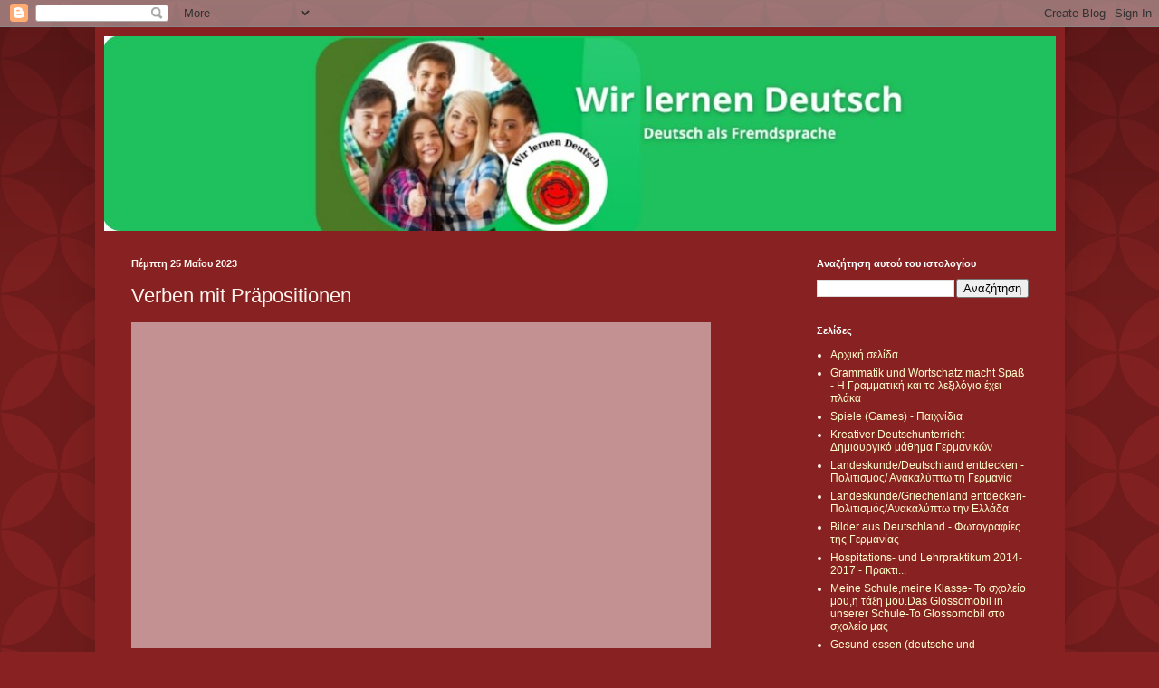

--- FILE ---
content_type: text/html; charset=UTF-8
request_url: https://rappelkistedeutschalsfremdsprache.blogspot.com/2023/05/verben-mit-prapositionen.html
body_size: 15997
content:
<!DOCTYPE html>
<html class='v2' dir='ltr' lang='el'>
<head>
<link href='https://www.blogger.com/static/v1/widgets/335934321-css_bundle_v2.css' rel='stylesheet' type='text/css'/>
<meta content='width=1100' name='viewport'/>
<meta content='text/html; charset=UTF-8' http-equiv='Content-Type'/>
<meta content='blogger' name='generator'/>
<link href='https://rappelkistedeutschalsfremdsprache.blogspot.com/favicon.ico' rel='icon' type='image/x-icon'/>
<link href='https://rappelkistedeutschalsfremdsprache.blogspot.com/2023/05/verben-mit-prapositionen.html' rel='canonical'/>
<link rel="alternate" type="application/atom+xml" title="Wir lernen Deutsch - Deutsch als Fremdsprache - Atom" href="https://rappelkistedeutschalsfremdsprache.blogspot.com/feeds/posts/default" />
<link rel="alternate" type="application/rss+xml" title="Wir lernen Deutsch - Deutsch als Fremdsprache - RSS" href="https://rappelkistedeutschalsfremdsprache.blogspot.com/feeds/posts/default?alt=rss" />
<link rel="service.post" type="application/atom+xml" title="Wir lernen Deutsch - Deutsch als Fremdsprache - Atom" href="https://www.blogger.com/feeds/5332331290348521429/posts/default" />

<link rel="alternate" type="application/atom+xml" title="Wir lernen Deutsch - Deutsch als Fremdsprache - Atom" href="https://rappelkistedeutschalsfremdsprache.blogspot.com/feeds/3919930457167079209/comments/default" />
<!--Can't find substitution for tag [blog.ieCssRetrofitLinks]-->
<meta content='https://rappelkistedeutschalsfremdsprache.blogspot.com/2023/05/verben-mit-prapositionen.html' property='og:url'/>
<meta content='Verben mit Präpositionen' property='og:title'/>
<meta content='' property='og:description'/>
<title>Wir lernen Deutsch - Deutsch als Fremdsprache: Verben mit Präpositionen</title>
<style id='page-skin-1' type='text/css'><!--
/*
-----------------------------------------------
Blogger Template Style
Name:     Simple
Designer: Blogger
URL:      www.blogger.com
----------------------------------------------- */
/* Content
----------------------------------------------- */
body {
font: normal normal 12px Arial, Tahoma, Helvetica, FreeSans, sans-serif;
color: #fff5ee;
background: #882222 url(//themes.googleusercontent.com/image?id=0BwVBOzw_-hbMODkzNDVjYTEtYzNiYi00YjRkLThkZjAtOGM0MGI5NzRhZjM4) repeat scroll top left;
padding: 0 40px 40px 40px;
}
html body .region-inner {
min-width: 0;
max-width: 100%;
width: auto;
}
h2 {
font-size: 22px;
}
a:link {
text-decoration:none;
color: #ffffcc;
}
a:visited {
text-decoration:none;
color: #ddbb99;
}
a:hover {
text-decoration:underline;
color: #ffffff;
}
.body-fauxcolumn-outer .fauxcolumn-inner {
background: transparent none repeat scroll top left;
_background-image: none;
}
.body-fauxcolumn-outer .cap-top {
position: absolute;
z-index: 1;
height: 400px;
width: 100%;
}
.body-fauxcolumn-outer .cap-top .cap-left {
width: 100%;
background: transparent url(https://resources.blogblog.com/blogblog/data/1kt/simple/gradients_deep.png) repeat-x scroll top left;
_background-image: none;
}
.content-outer {
-moz-box-shadow: 0 0 40px rgba(0, 0, 0, .15);
-webkit-box-shadow: 0 0 5px rgba(0, 0, 0, .15);
-goog-ms-box-shadow: 0 0 10px #333333;
box-shadow: 0 0 40px rgba(0, 0, 0, .15);
margin-bottom: 1px;
}
.content-inner {
padding: 10px 10px;
}
.content-inner {
background-color: #882222;
}
/* Header
----------------------------------------------- */
.header-outer {
background: transparent url(https://resources.blogblog.com/blogblog/data/1kt/simple/gradients_deep.png) repeat-x scroll 0 -400px;
_background-image: none;
}
.Header h1 {
font: normal normal 60px Georgia, Utopia, 'Palatino Linotype', Palatino, serif;
color: #ffffff;
text-shadow: -1px -1px 1px rgba(0, 0, 0, .2);
}
.Header h1 a {
color: #ffffff;
}
.Header .description {
font-size: 140%;
color: #ffffff;
}
.header-inner .Header .titlewrapper {
padding: 22px 30px;
}
.header-inner .Header .descriptionwrapper {
padding: 0 30px;
}
/* Tabs
----------------------------------------------- */
.tabs-inner .section:first-child {
border-top: 0 solid #772222;
}
.tabs-inner .section:first-child ul {
margin-top: -0;
border-top: 0 solid #772222;
border-left: 0 solid #772222;
border-right: 0 solid #772222;
}
.tabs-inner .widget ul {
background: #662222 none repeat-x scroll 0 -800px;
_background-image: none;
border-bottom: 1px solid #772222;
margin-top: 1px;
margin-left: -30px;
margin-right: -30px;
}
.tabs-inner .widget li a {
display: inline-block;
padding: .6em 1em;
font: normal normal 14px Arial, Tahoma, Helvetica, FreeSans, sans-serif;
color: #ffffcc;
border-left: 1px solid #882222;
border-right: 0 solid #772222;
}
.tabs-inner .widget li:first-child a {
border-left: none;
}
.tabs-inner .widget li.selected a, .tabs-inner .widget li a:hover {
color: #ffffff;
background-color: #552222;
text-decoration: none;
}
/* Columns
----------------------------------------------- */
.main-outer {
border-top: 0 solid #772222;
}
.fauxcolumn-left-outer .fauxcolumn-inner {
border-right: 1px solid #772222;
}
.fauxcolumn-right-outer .fauxcolumn-inner {
border-left: 1px solid #772222;
}
/* Headings
----------------------------------------------- */
div.widget > h2,
div.widget h2.title {
margin: 0 0 1em 0;
font: normal bold 11px Arial, Tahoma, Helvetica, FreeSans, sans-serif;
color: #ffffff;
}
/* Widgets
----------------------------------------------- */
.widget .zippy {
color: #999999;
text-shadow: 2px 2px 1px rgba(0, 0, 0, .1);
}
.widget .popular-posts ul {
list-style: none;
}
/* Posts
----------------------------------------------- */
h2.date-header {
font: normal bold 11px Arial, Tahoma, Helvetica, FreeSans, sans-serif;
}
.date-header span {
background-color: transparent;
color: #fff5ee;
padding: inherit;
letter-spacing: inherit;
margin: inherit;
}
.main-inner {
padding-top: 30px;
padding-bottom: 30px;
}
.main-inner .column-center-inner {
padding: 0 15px;
}
.main-inner .column-center-inner .section {
margin: 0 15px;
}
.post {
margin: 0 0 25px 0;
}
h3.post-title, .comments h4 {
font: normal normal 22px Arial, Tahoma, Helvetica, FreeSans, sans-serif;
margin: .75em 0 0;
}
.post-body {
font-size: 110%;
line-height: 1.4;
position: relative;
}
.post-body img, .post-body .tr-caption-container, .Profile img, .Image img,
.BlogList .item-thumbnail img {
padding: 4px;
background: #ffffff;
border: 1px solid #660000;
-moz-box-shadow: 1px 1px 5px rgba(0, 0, 0, .1);
-webkit-box-shadow: 1px 1px 5px rgba(0, 0, 0, .1);
box-shadow: 1px 1px 5px rgba(0, 0, 0, .1);
}
.post-body img, .post-body .tr-caption-container {
padding: 8px;
}
.post-body .tr-caption-container {
color: #333333;
}
.post-body .tr-caption-container img {
padding: 0;
background: transparent;
border: none;
-moz-box-shadow: 0 0 0 rgba(0, 0, 0, .1);
-webkit-box-shadow: 0 0 0 rgba(0, 0, 0, .1);
box-shadow: 0 0 0 rgba(0, 0, 0, .1);
}
.post-header {
margin: 0 0 1.5em;
line-height: 1.6;
font-size: 90%;
}
.post-footer {
margin: 20px -2px 0;
padding: 5px 10px;
color: #eeddcc;
background-color: #772222;
border-bottom: 1px solid transparent;
line-height: 1.6;
font-size: 90%;
}
#comments .comment-author {
padding-top: 1.5em;
border-top: 1px solid #772222;
background-position: 0 1.5em;
}
#comments .comment-author:first-child {
padding-top: 0;
border-top: none;
}
.avatar-image-container {
margin: .2em 0 0;
}
#comments .avatar-image-container img {
border: 1px solid #660000;
}
/* Comments
----------------------------------------------- */
.comments .comments-content .icon.blog-author {
background-repeat: no-repeat;
background-image: url([data-uri]);
}
.comments .comments-content .loadmore a {
border-top: 1px solid #999999;
border-bottom: 1px solid #999999;
}
.comments .comment-thread.inline-thread {
background-color: #772222;
}
.comments .continue {
border-top: 2px solid #999999;
}
/* Accents
---------------------------------------------- */
.section-columns td.columns-cell {
border-left: 1px solid #772222;
}
.blog-pager {
background: transparent none no-repeat scroll top center;
}
.blog-pager-older-link, .home-link,
.blog-pager-newer-link {
background-color: #882222;
padding: 5px;
}
.footer-outer {
border-top: 0 dashed #bbbbbb;
}
/* Mobile
----------------------------------------------- */
body.mobile  {
background-size: auto;
}
.mobile .body-fauxcolumn-outer {
background: transparent none repeat scroll top left;
}
.mobile .body-fauxcolumn-outer .cap-top {
background-size: 100% auto;
}
.mobile .content-outer {
-webkit-box-shadow: 0 0 3px rgba(0, 0, 0, .15);
box-shadow: 0 0 3px rgba(0, 0, 0, .15);
}
.mobile .tabs-inner .widget ul {
margin-left: 0;
margin-right: 0;
}
.mobile .post {
margin: 0;
}
.mobile .main-inner .column-center-inner .section {
margin: 0;
}
.mobile .date-header span {
padding: 0.1em 10px;
margin: 0 -10px;
}
.mobile h3.post-title {
margin: 0;
}
.mobile .blog-pager {
background: transparent none no-repeat scroll top center;
}
.mobile .footer-outer {
border-top: none;
}
.mobile .main-inner, .mobile .footer-inner {
background-color: #882222;
}
.mobile-index-contents {
color: #fff5ee;
}
.mobile-link-button {
background-color: #ffffcc;
}
.mobile-link-button a:link, .mobile-link-button a:visited {
color: #882222;
}
.mobile .tabs-inner .section:first-child {
border-top: none;
}
.mobile .tabs-inner .PageList .widget-content {
background-color: #552222;
color: #ffffff;
border-top: 1px solid #772222;
border-bottom: 1px solid #772222;
}
.mobile .tabs-inner .PageList .widget-content .pagelist-arrow {
border-left: 1px solid #772222;
}

--></style>
<style id='template-skin-1' type='text/css'><!--
body {
min-width: 1071px;
}
.content-outer, .content-fauxcolumn-outer, .region-inner {
min-width: 1071px;
max-width: 1071px;
_width: 1071px;
}
.main-inner .columns {
padding-left: 0;
padding-right: 294px;
}
.main-inner .fauxcolumn-center-outer {
left: 0;
right: 294px;
/* IE6 does not respect left and right together */
_width: expression(this.parentNode.offsetWidth -
parseInt("0") -
parseInt("294px") + 'px');
}
.main-inner .fauxcolumn-left-outer {
width: 0;
}
.main-inner .fauxcolumn-right-outer {
width: 294px;
}
.main-inner .column-left-outer {
width: 0;
right: 100%;
margin-left: -0;
}
.main-inner .column-right-outer {
width: 294px;
margin-right: -294px;
}
#layout {
min-width: 0;
}
#layout .content-outer {
min-width: 0;
width: 800px;
}
#layout .region-inner {
min-width: 0;
width: auto;
}
body#layout div.add_widget {
padding: 8px;
}
body#layout div.add_widget a {
margin-left: 32px;
}
--></style>
<style>
    body {background-image:url(\/\/themes.googleusercontent.com\/image?id=0BwVBOzw_-hbMODkzNDVjYTEtYzNiYi00YjRkLThkZjAtOGM0MGI5NzRhZjM4);}
    
@media (max-width: 200px) { body {background-image:url(\/\/themes.googleusercontent.com\/image?id=0BwVBOzw_-hbMODkzNDVjYTEtYzNiYi00YjRkLThkZjAtOGM0MGI5NzRhZjM4&options=w200);}}
@media (max-width: 400px) and (min-width: 201px) { body {background-image:url(\/\/themes.googleusercontent.com\/image?id=0BwVBOzw_-hbMODkzNDVjYTEtYzNiYi00YjRkLThkZjAtOGM0MGI5NzRhZjM4&options=w400);}}
@media (max-width: 800px) and (min-width: 401px) { body {background-image:url(\/\/themes.googleusercontent.com\/image?id=0BwVBOzw_-hbMODkzNDVjYTEtYzNiYi00YjRkLThkZjAtOGM0MGI5NzRhZjM4&options=w800);}}
@media (max-width: 1200px) and (min-width: 801px) { body {background-image:url(\/\/themes.googleusercontent.com\/image?id=0BwVBOzw_-hbMODkzNDVjYTEtYzNiYi00YjRkLThkZjAtOGM0MGI5NzRhZjM4&options=w1200);}}
/* Last tag covers anything over one higher than the previous max-size cap. */
@media (min-width: 1201px) { body {background-image:url(\/\/themes.googleusercontent.com\/image?id=0BwVBOzw_-hbMODkzNDVjYTEtYzNiYi00YjRkLThkZjAtOGM0MGI5NzRhZjM4&options=w1600);}}
  </style>
<link href='https://www.blogger.com/dyn-css/authorization.css?targetBlogID=5332331290348521429&amp;zx=d623310d-e706-41cf-9d6e-d6901af322d1' media='none' onload='if(media!=&#39;all&#39;)media=&#39;all&#39;' rel='stylesheet'/><noscript><link href='https://www.blogger.com/dyn-css/authorization.css?targetBlogID=5332331290348521429&amp;zx=d623310d-e706-41cf-9d6e-d6901af322d1' rel='stylesheet'/></noscript>
<meta name='google-adsense-platform-account' content='ca-host-pub-1556223355139109'/>
<meta name='google-adsense-platform-domain' content='blogspot.com'/>

<script async src="https://pagead2.googlesyndication.com/pagead/js/adsbygoogle.js?client=ca-pub-2553486380773325&host=ca-host-pub-1556223355139109" crossorigin="anonymous"></script>

<!-- data-ad-client=ca-pub-2553486380773325 -->

</head>
<body class='loading variant-deep'>
<div class='navbar section' id='navbar' name='Navbar'><div class='widget Navbar' data-version='1' id='Navbar1'><script type="text/javascript">
    function setAttributeOnload(object, attribute, val) {
      if(window.addEventListener) {
        window.addEventListener('load',
          function(){ object[attribute] = val; }, false);
      } else {
        window.attachEvent('onload', function(){ object[attribute] = val; });
      }
    }
  </script>
<div id="navbar-iframe-container"></div>
<script type="text/javascript" src="https://apis.google.com/js/platform.js"></script>
<script type="text/javascript">
      gapi.load("gapi.iframes:gapi.iframes.style.bubble", function() {
        if (gapi.iframes && gapi.iframes.getContext) {
          gapi.iframes.getContext().openChild({
              url: 'https://www.blogger.com/navbar/5332331290348521429?po\x3d3919930457167079209\x26origin\x3dhttps://rappelkistedeutschalsfremdsprache.blogspot.com',
              where: document.getElementById("navbar-iframe-container"),
              id: "navbar-iframe"
          });
        }
      });
    </script><script type="text/javascript">
(function() {
var script = document.createElement('script');
script.type = 'text/javascript';
script.src = '//pagead2.googlesyndication.com/pagead/js/google_top_exp.js';
var head = document.getElementsByTagName('head')[0];
if (head) {
head.appendChild(script);
}})();
</script>
</div></div>
<div class='body-fauxcolumns'>
<div class='fauxcolumn-outer body-fauxcolumn-outer'>
<div class='cap-top'>
<div class='cap-left'></div>
<div class='cap-right'></div>
</div>
<div class='fauxborder-left'>
<div class='fauxborder-right'></div>
<div class='fauxcolumn-inner'>
</div>
</div>
<div class='cap-bottom'>
<div class='cap-left'></div>
<div class='cap-right'></div>
</div>
</div>
</div>
<div class='content'>
<div class='content-fauxcolumns'>
<div class='fauxcolumn-outer content-fauxcolumn-outer'>
<div class='cap-top'>
<div class='cap-left'></div>
<div class='cap-right'></div>
</div>
<div class='fauxborder-left'>
<div class='fauxborder-right'></div>
<div class='fauxcolumn-inner'>
</div>
</div>
<div class='cap-bottom'>
<div class='cap-left'></div>
<div class='cap-right'></div>
</div>
</div>
</div>
<div class='content-outer'>
<div class='content-cap-top cap-top'>
<div class='cap-left'></div>
<div class='cap-right'></div>
</div>
<div class='fauxborder-left content-fauxborder-left'>
<div class='fauxborder-right content-fauxborder-right'></div>
<div class='content-inner'>
<header>
<div class='header-outer'>
<div class='header-cap-top cap-top'>
<div class='cap-left'></div>
<div class='cap-right'></div>
</div>
<div class='fauxborder-left header-fauxborder-left'>
<div class='fauxborder-right header-fauxborder-right'></div>
<div class='region-inner header-inner'>
<div class='header section' id='header' name='Κεφαλίδα'><div class='widget Header' data-version='1' id='Header1'>
<div id='header-inner'>
<a href='https://rappelkistedeutschalsfremdsprache.blogspot.com/' style='display: block'>
<img alt='Wir lernen Deutsch - Deutsch als Fremdsprache' height='215px; ' id='Header1_headerimg' src='https://blogger.googleusercontent.com/img/a/AVvXsEhQ2PhQUGqgGf45zgc7aqs4Y2MaOFqxChCqNtXJXPHK2J_RKv6DXG6PeSK6HZTDY-QcW4dqJuOVUbvsKqnija8_u-89pEtqC9AgigVSwEzqtZ5b5BRC8zOVwXy2RJsuO4UXNVzNbrdRIlaxTUR-PmMV00beSr7wJSVh--m7sOSTbw5BkPO7TrDHEdYHBaT-=s1334' style='display: block' width='1334px; '/>
</a>
</div>
</div></div>
</div>
</div>
<div class='header-cap-bottom cap-bottom'>
<div class='cap-left'></div>
<div class='cap-right'></div>
</div>
</div>
</header>
<div class='tabs-outer'>
<div class='tabs-cap-top cap-top'>
<div class='cap-left'></div>
<div class='cap-right'></div>
</div>
<div class='fauxborder-left tabs-fauxborder-left'>
<div class='fauxborder-right tabs-fauxborder-right'></div>
<div class='region-inner tabs-inner'>
<div class='tabs no-items section' id='crosscol' name='Σε όλες τις στήλες'></div>
<div class='tabs no-items section' id='crosscol-overflow' name='Cross-Column 2'></div>
</div>
</div>
<div class='tabs-cap-bottom cap-bottom'>
<div class='cap-left'></div>
<div class='cap-right'></div>
</div>
</div>
<div class='main-outer'>
<div class='main-cap-top cap-top'>
<div class='cap-left'></div>
<div class='cap-right'></div>
</div>
<div class='fauxborder-left main-fauxborder-left'>
<div class='fauxborder-right main-fauxborder-right'></div>
<div class='region-inner main-inner'>
<div class='columns fauxcolumns'>
<div class='fauxcolumn-outer fauxcolumn-center-outer'>
<div class='cap-top'>
<div class='cap-left'></div>
<div class='cap-right'></div>
</div>
<div class='fauxborder-left'>
<div class='fauxborder-right'></div>
<div class='fauxcolumn-inner'>
</div>
</div>
<div class='cap-bottom'>
<div class='cap-left'></div>
<div class='cap-right'></div>
</div>
</div>
<div class='fauxcolumn-outer fauxcolumn-left-outer'>
<div class='cap-top'>
<div class='cap-left'></div>
<div class='cap-right'></div>
</div>
<div class='fauxborder-left'>
<div class='fauxborder-right'></div>
<div class='fauxcolumn-inner'>
</div>
</div>
<div class='cap-bottom'>
<div class='cap-left'></div>
<div class='cap-right'></div>
</div>
</div>
<div class='fauxcolumn-outer fauxcolumn-right-outer'>
<div class='cap-top'>
<div class='cap-left'></div>
<div class='cap-right'></div>
</div>
<div class='fauxborder-left'>
<div class='fauxborder-right'></div>
<div class='fauxcolumn-inner'>
</div>
</div>
<div class='cap-bottom'>
<div class='cap-left'></div>
<div class='cap-right'></div>
</div>
</div>
<!-- corrects IE6 width calculation -->
<div class='columns-inner'>
<div class='column-center-outer'>
<div class='column-center-inner'>
<div class='main section' id='main' name='Κύριος'><div class='widget Blog' data-version='1' id='Blog1'>
<div class='blog-posts hfeed'>

          <div class="date-outer">
        
<h2 class='date-header'><span>Πέμπτη 25 Μαΐου 2023</span></h2>

          <div class="date-posts">
        
<div class='post-outer'>
<div class='post hentry uncustomized-post-template' itemprop='blogPost' itemscope='itemscope' itemtype='http://schema.org/BlogPosting'>
<meta content='5332331290348521429' itemprop='blogId'/>
<meta content='3919930457167079209' itemprop='postId'/>
<a name='3919930457167079209'></a>
<h3 class='post-title entry-title' itemprop='name'>
Verben mit Präpositionen
</h3>
<div class='post-header'>
<div class='post-header-line-1'></div>
</div>
<div class='post-body entry-content' id='post-body-3919930457167079209' itemprop='description articleBody'>
<iframe allowfullscreen="" frameborder="0" height="360" src="https://www.powtoon.com/embed/bzkLEDLLITu/" width="640"></iframe><div><div>sich konzentrieren auf...</div><div>sich ärgern über...</div><div>warten auf...</div><div>sprechen mit...</div><div>sich treffen mit...</div><div>helfen bei..</div><div>bitten um...</div><div>sich entscheiden für...</div><div>sich beschäftigen mit...</div><div>sich interessieren für...</div><div>achten auf...</div></div><div><br /></div>
<div style='clear: both;'></div>
</div>
<div class='post-footer'>
<div class='post-footer-line post-footer-line-1'>
<span class='post-author vcard'>
</span>
<span class='post-timestamp'>
-
<meta content='https://rappelkistedeutschalsfremdsprache.blogspot.com/2023/05/verben-mit-prapositionen.html' itemprop='url'/>
<a class='timestamp-link' href='https://rappelkistedeutschalsfremdsprache.blogspot.com/2023/05/verben-mit-prapositionen.html' rel='bookmark' title='permanent link'><abbr class='published' itemprop='datePublished' title='2023-05-25T09:43:00+03:00'>Μαΐου 25, 2023</abbr></a>
</span>
<span class='post-comment-link'>
</span>
<span class='post-icons'>
</span>
<div class='post-share-buttons goog-inline-block'>
<a class='goog-inline-block share-button sb-email' href='https://www.blogger.com/share-post.g?blogID=5332331290348521429&postID=3919930457167079209&target=email' target='_blank' title='Αποστολή με μήνυμα ηλεκτρονικού ταχυδρομείου
'><span class='share-button-link-text'>Αποστολή με μήνυμα ηλεκτρονικού ταχυδρομείου
</span></a><a class='goog-inline-block share-button sb-blog' href='https://www.blogger.com/share-post.g?blogID=5332331290348521429&postID=3919930457167079209&target=blog' onclick='window.open(this.href, "_blank", "height=270,width=475"); return false;' target='_blank' title='BlogThis!'><span class='share-button-link-text'>BlogThis!</span></a><a class='goog-inline-block share-button sb-twitter' href='https://www.blogger.com/share-post.g?blogID=5332331290348521429&postID=3919930457167079209&target=twitter' target='_blank' title='Κοινοποίηση στο X'><span class='share-button-link-text'>Κοινοποίηση στο X</span></a><a class='goog-inline-block share-button sb-facebook' href='https://www.blogger.com/share-post.g?blogID=5332331290348521429&postID=3919930457167079209&target=facebook' onclick='window.open(this.href, "_blank", "height=430,width=640"); return false;' target='_blank' title='Μοιραστείτε το στο Facebook'><span class='share-button-link-text'>Μοιραστείτε το στο Facebook</span></a><a class='goog-inline-block share-button sb-pinterest' href='https://www.blogger.com/share-post.g?blogID=5332331290348521429&postID=3919930457167079209&target=pinterest' target='_blank' title='Κοινοποίηση στο Pinterest'><span class='share-button-link-text'>Κοινοποίηση στο Pinterest</span></a>
</div>
</div>
<div class='post-footer-line post-footer-line-2'>
<span class='post-labels'>
Ετικέτες
<a href='https://rappelkistedeutschalsfremdsprache.blogspot.com/search/label/Grammatik' rel='tag'>Grammatik</a>
</span>
</div>
<div class='post-footer-line post-footer-line-3'>
<span class='post-location'>
</span>
</div>
</div>
</div>
<div class='comments' id='comments'>
<a name='comments'></a>
<h4>Δεν υπάρχουν σχόλια:</h4>
<div id='Blog1_comments-block-wrapper'>
<dl class='avatar-comment-indent' id='comments-block'>
</dl>
</div>
<p class='comment-footer'>
<div class='comment-form'>
<a name='comment-form'></a>
<h4 id='comment-post-message'>Δημοσίευση σχολίου</h4>
<p>
</p>
<a href='https://www.blogger.com/comment/frame/5332331290348521429?po=3919930457167079209&hl=el&saa=85391&origin=https://rappelkistedeutschalsfremdsprache.blogspot.com' id='comment-editor-src'></a>
<iframe allowtransparency='true' class='blogger-iframe-colorize blogger-comment-from-post' frameborder='0' height='410px' id='comment-editor' name='comment-editor' src='' width='100%'></iframe>
<script src='https://www.blogger.com/static/v1/jsbin/2830521187-comment_from_post_iframe.js' type='text/javascript'></script>
<script type='text/javascript'>
      BLOG_CMT_createIframe('https://www.blogger.com/rpc_relay.html');
    </script>
</div>
</p>
</div>
</div>

        </div></div>
      
</div>
<div class='blog-pager' id='blog-pager'>
<span id='blog-pager-newer-link'>
<a class='blog-pager-newer-link' href='https://rappelkistedeutschalsfremdsprache.blogspot.com/2023/05/infinitivsatz-nebensatz-zu-infinitiv.html' id='Blog1_blog-pager-newer-link' title='Νεότερη ανάρτηση'>Νεότερη ανάρτηση</a>
</span>
<span id='blog-pager-older-link'>
<a class='blog-pager-older-link' href='https://rappelkistedeutschalsfremdsprache.blogspot.com/2023/04/blog-post.html' id='Blog1_blog-pager-older-link' title='Παλαιότερη Ανάρτηση'>Παλαιότερη Ανάρτηση</a>
</span>
<a class='home-link' href='https://rappelkistedeutschalsfremdsprache.blogspot.com/'>Αρχική σελίδα</a>
</div>
<div class='clear'></div>
<div class='post-feeds'>
<div class='feed-links'>
Εγγραφή σε:
<a class='feed-link' href='https://rappelkistedeutschalsfremdsprache.blogspot.com/feeds/3919930457167079209/comments/default' target='_blank' type='application/atom+xml'>Σχόλια ανάρτησης (Atom)</a>
</div>
</div>
</div><div class='widget FeaturedPost' data-version='1' id='FeaturedPost1'>
<div class='post-summary'>
<h3><a href='https://rappelkistedeutschalsfremdsprache.blogspot.com/2026/01/schulprojekt-literatur-im-daf.html'>Κινηματογράφος και Λογοτεχνία στο μάθημα των Γερμανικών/ Literatur im DaF-Unterricht &quot;Das fliegende Klassenzimmer&quot; 2025-2026</a></h3>
<p>
        2025 - 2026 Das fliegende Klassenzimmer  Schülerprojekte &#160; &#160; &#160; &#160; &#160; &#160; &#160; &#160; &#160; &#160; &#160; &#160; &#160; &#160; &#160; &#160; &#160; &#160; &#160; &#160; &#160; &#160; &#160; &#160; &#160; &#160; &#160; &#160; &#160; &#160; &#160; &#160; &#160; &#160; &#160; &#160; &#160; &#160;...
</p>
<img class='image' src='https://blogger.googleusercontent.com/img/b/R29vZ2xl/AVvXsEgQxkUE-yYh2MF3uKrtJ1LzqMWi5PzWdSeE0rBCxjM4IYxfumoUMEiZa53FI4N5hYmrxPVWzg-p51vTY-qb98S9fvE5IgIidHT4AN79VywYwo1Jx6EsNjQVr-YjLvzcf51bLCvLHd9Ppwq1iZ8fA_dXxGiePCi94fEdrkEcQTbf6ZTkAM21mZQcM0v1QLtN/w272-h258/IMG_20251212_103125.jpg'/>
</div>
<style type='text/css'>
    .image {
      width: 100%;
    }
  </style>
<div class='clear'></div>
</div><div class='widget PopularPosts' data-version='1' id='PopularPosts1'>
<div class='widget-content popular-posts'>
<ul>
<li>
<div class='item-content'>
<div class='item-thumbnail'>
<a href='https://rappelkistedeutschalsfremdsprache.blogspot.com/2025/09/oktoberfest.html' target='_blank'>
<img alt='' border='0' src='https://blogger.googleusercontent.com/img/b/R29vZ2xl/AVvXsEhlFGyZzdPqCBCECk6IUPAddvn9c5_cjIUxWj9F7yQ6SYEcHud-hHSHpq6x2tpgsOt4xEg1aq_r84WqZMd_NrMz9PJ_rZbtkKbJBCsYQgYXvWUR2YjSNx7MZEdDb2cI1tjyPx3HKriRAgv4A3ZDz_m9jA_nF2SoHs2czed4N593XTKlLmlXjtYFU28In7t7/w72-h72-p-k-no-nu/Oktoberfest%20in%20Deutschland%20Schulprojekt%202025.jpg'/>
</a>
</div>
<div class='item-title'><a href='https://rappelkistedeutschalsfremdsprache.blogspot.com/2025/09/oktoberfest.html'>Oktoberfest</a></div>
<div class='item-snippet'>3. Grundschule Thessaloniki Klasse 6a - 2025 3. Grundschule Thessaloniki Klasse 6b - 2025</div>
</div>
<div style='clear: both;'></div>
</li>
<li>
<div class='item-content'>
<div class='item-thumbnail'>
<a href='https://rappelkistedeutschalsfremdsprache.blogspot.com/2025/09/vorschlage-fur-den-schulanfang.html' target='_blank'>
<img alt='' border='0' src='https://blogger.googleusercontent.com/img/b/R29vZ2xl/AVvXsEgEedjmx891CMTloFLNpqFRNhiGctaoqSARkXBpgtfrt-zfCDhl5nPd9TGE4XF9mw_sTAeRuD6Q3JJ69ppededd-E4MJmOl-l7ar8j7iGOub3mhVARTkkBgqhK_DR-spo7rDTq_lN1cduUd-bb4BkmbHjgbfEqoR2tirw4LyiV9fkMDDuDDOWVjSk3la1fG/w72-h72-p-k-no-nu/typisch%20Deutsch.png'/>
</a>
</div>
<div class='item-title'><a href='https://rappelkistedeutschalsfremdsprache.blogspot.com/2025/09/vorschlage-fur-den-schulanfang.html'>Vorschläge für den Schulanfang </a></div>
<div class='item-snippet'>&#160;Vorschläge für den&#160; Schulanfang im Deutschunterricht Herzlich willkommen im Deutschunterricht! Ich wünsche  viel Spaß und Freude beim Deuts...</div>
</div>
<div style='clear: both;'></div>
</li>
<li>
<div class='item-content'>
<div class='item-thumbnail'>
<a href='https://rappelkistedeutschalsfremdsprache.blogspot.com/2025/10/detektivausweis-rollenspiel-material.html' target='_blank'>
<img alt='' border='0' src='https://blogger.googleusercontent.com/img/b/R29vZ2xl/AVvXsEgDe0_j5Xr1-epGAIDAuWpNqVoj_ryqMYi3IxwMJYcx6IvSOxMeut1K0-i74mF7bBjxDUxmXZdSiu-DqSkHGM4N9b75I0sPmk5jIrwPLd6SssOiTwJae710bwCnEVRJQ-CiokLarPOapKWO5Qc43iK2STY3EELPX2CGQjvA6IEx6sHF3wGqk3PNHCHjHnai/w72-h72-p-k-no-nu/Detektivausweis%20Vorlage%20und%20Beispiel.png'/>
</a>
</div>
<div class='item-title'><a href='https://rappelkistedeutschalsfremdsprache.blogspot.com/2025/10/detektivausweis-rollenspiel-material.html'>Detektivausweis / Rollenspiel-Material</a></div>
<div class='item-snippet'>Ein spannendes Rollenspiel-Material für den DaF-Unterricht!  Die Schülerinnen gestalten ihren eigenen Detektivausweis mit persönlichen Daten...</div>
</div>
<div style='clear: both;'></div>
</li>
</ul>
<div class='clear'></div>
</div>
</div></div>
</div>
</div>
<div class='column-left-outer'>
<div class='column-left-inner'>
<aside>
</aside>
</div>
</div>
<div class='column-right-outer'>
<div class='column-right-inner'>
<aside>
<div class='sidebar section' id='sidebar-right-1'><div class='widget BlogSearch' data-version='1' id='BlogSearch1'>
<h2 class='title'>Αναζήτηση αυτού του ιστολογίου</h2>
<div class='widget-content'>
<div id='BlogSearch1_form'>
<form action='https://rappelkistedeutschalsfremdsprache.blogspot.com/search' class='gsc-search-box' target='_top'>
<table cellpadding='0' cellspacing='0' class='gsc-search-box'>
<tbody>
<tr>
<td class='gsc-input'>
<input autocomplete='off' class='gsc-input' name='q' size='10' title='search' type='text' value=''/>
</td>
<td class='gsc-search-button'>
<input class='gsc-search-button' title='search' type='submit' value='Αναζήτηση'/>
</td>
</tr>
</tbody>
</table>
</form>
</div>
</div>
<div class='clear'></div>
</div><div class='widget PageList' data-version='1' id='PageList1'>
<h2>Σελίδες</h2>
<div class='widget-content'>
<ul>
<li>
<a href='https://rappelkistedeutschalsfremdsprache.blogspot.com/'>Αρχική σελίδα</a>
</li>
<li>
<a href='https://rappelkistedeutschalsfremdsprache.blogspot.com/p/grammatik-macht-spa.html'>Grammatik und Wortschatz macht Spaß - Η Γραμματική και το λεξιλόγιο έχει πλάκα</a>
</li>
<li>
<a href='https://rappelkistedeutschalsfremdsprache.blogspot.com/p/spiele-games.html'>Spiele (Games) - Παιχνίδια</a>
</li>
<li>
<a href='https://rappelkistedeutschalsfremdsprache.blogspot.com/p/kreativer-deutschunterricht.html'>Kreativer Deutschunterricht - Δημιουργικό μάθημα Γερμανικών</a>
</li>
<li>
<a href='https://rappelkistedeutschalsfremdsprache.blogspot.com/p/landeskunde.html'>Landeskunde/Deutschland entdecken - Πολιτισμός/ Ανακαλύπτω τη Γερμανία</a>
</li>
<li>
<a href='https://rappelkistedeutschalsfremdsprache.blogspot.com/p/landeskunde-griechenland-entdecken.html'>Landeskunde/Griechenland entdecken-Πολιτισμός/Ανακαλύπτω την Ελλάδα</a>
</li>
<li>
<a href='https://rappelkistedeutschalsfremdsprache.blogspot.com/p/bilder-aus-deutschland.html'>Bilder aus Deutschland - Φωτογραφίες της Γερμανίας</a>
</li>
<li>
<a href='https://rappelkistedeutschalsfremdsprache.blogspot.com/p/blog-page_30.html'>Hospitations- und Lehrpraktikum 2014-2017 - Πρακτι...</a>
</li>
<li>
<a href='https://rappelkistedeutschalsfremdsprache.blogspot.com/p/meine-schulemeine-klasse.html'>Meine Schule,meine Klasse- Το σχολείο μου,η τάξη μου.Das Glossomobil in unserer Schule-Το Glossomobil στο σχολείο μας</a>
</li>
<li>
<a href='https://rappelkistedeutschalsfremdsprache.blogspot.com/p/gesund-essen.html'>Gesund essen (deutsche und griechische Rezepte) / Υγιεινή διατροφή (γερμανικές και ελληνικές συνταγές</a>
</li>
<li>
<a href='https://rappelkistedeutschalsfremdsprache.blogspot.com/p/lieder.html'>Musik und Lieder - μουσική και τραγούδια</a>
</li>
<li>
<a href='https://rappelkistedeutschalsfremdsprache.blogspot.com/p/blog-page.html'>Welttag....- Παγκόσμια ημέρα...</a>
</li>
</ul>
<div class='clear'></div>
</div>
</div><div class='widget Profile' data-version='1' id='Profile1'>
<h2>Πληροφορίες</h2>
<div class='widget-content'>
<a href='https://www.blogger.com/profile/06378333160568561392'><img alt='Η φωτογραφία μου' class='profile-img' height='77' src='//blogger.googleusercontent.com/img/b/R29vZ2xl/AVvXsEhmsEFpjrMrvbbrsagSWkovpS-GUWWuv5DTj-X6GemkfScQWHPhh-z02RaijwO8P0Qxc0v-I44nRznAx7nnGydW-f8TaOQ-YB0AlTGabW2DhVd56EXqf9PuKRpheqouZy2QGtgeSZhnVj5EBwLGNYjgX-7UUx9pvtlpgX6z0Hm4SxjGtcw/s1600/Wir%20lernen%20Deutsch%20logo.png' width='80'/></a>
<dl class='profile-datablock'>
<dt class='profile-data'>
<a class='profile-name-link g-profile' href='https://www.blogger.com/profile/06378333160568561392' rel='author' style='background-image: url(//www.blogger.com/img/logo-16.png);'>
Wir lernen Deutsch
</a>
</dt>
</dl>
<a class='profile-link' href='https://www.blogger.com/profile/06378333160568561392' rel='author'>Προβολή πλήρους προφίλ</a>
<div class='clear'></div>
</div>
</div>
<div class='widget ReportAbuse' data-version='1' id='ReportAbuse1'>
<h3 class='title'>
<a class='report_abuse' href='https://www.blogger.com/go/report-abuse' rel='noopener nofollow' target='_blank'>
Αναφορά κατάχρησης
</a>
</h3>
</div></div>
<table border='0' cellpadding='0' cellspacing='0' class='section-columns columns-2'>
<tbody>
<tr>
<td class='first columns-cell'>
<div class='sidebar section' id='sidebar-right-2-1'><div class='widget Image' data-version='1' id='Image1'>
<h2>Wir lernen Deutsch-youTube</h2>
<div class='widget-content'>
<a href='www.youtube.com/@wirlernendeutschAK'>
<img alt='Wir lernen Deutsch-youTube' height='82' id='Image1_img' src='https://blogger.googleusercontent.com/img/a/AVvXsEii2uxDYjqtdecRAvClXwoZHrto9tU38uBisbZdHkug-G9x5aiRJHxpFGTRHBC0TGD8ce--4lkfeg8QKWtqItjXtbVGN8-AuKB76Ds9yo6L1V-6HdS_z5ARN9f6yJedw7X71t7QKtH7nVYejAI7KBaSiqPy0rDjne1lMGePB2kzanXfK6x5HZpepNlZ6PZx=s82' width='82'/>
</a>
<br/>
</div>
<div class='clear'></div>
</div><div class='widget Image' data-version='1' id='Image2'>
<h2>Rappelkiste</h2>
<div class='widget-content'>
<a href='http://rappelkistedeutschalsfremdsprache.blogspot.gr'>
<img alt='Rappelkiste' height='82' id='Image2_img' src='https://blogger.googleusercontent.com/img/a/AVvXsEjP-oG36ZLOpQc1npWpdGb_SH-nm_4oVL-2D78UyQYBCaVXXI8hPIgFdI3-R6D6Bb7cVtIEXy8ZQuKp0Yudr01CmXigTrvirSOdWjhnDxPYx8-aVw7L-p1mXOaLFKuvwet0M0Fy-yGhdov3kvGYWZv0v3e_FfXwGu5nox8GjpePBHxYw8jgH4YunS5eySck=s82' width='82'/>
</a>
<br/>
</div>
<div class='clear'></div>
</div><div class='widget Image' data-version='1' id='Image3'>
<h2>Π.Ε.ΚΑ.ΓΕ.Π.Ε</h2>
<div class='widget-content'>
<a href='http://www.deutsch.gr/'>
<img alt='Π.Ε.ΚΑ.ΓΕ.Π.Ε' height='129' id='Image3_img' src='https://blogger.googleusercontent.com/img/a/AVvXsEjbMKIqHmjBbGnu_eufA6Hj7W1FZGN__5fSnU-Edij8N0pzmD6BuG6I3_vFlyOBFj28Zo3n0zOp340Opz_FTwF0duAyCKodBRLgFyrovf-sTgnqaeVjuC0f5x91Htra-XZst6xQgGPm8Oc_J-gINn__yOGKnptkW8xRwszmH0lTP4hXNbfhEfs31ySdNE9U=s174' width='174'/>
</a>
<br/>
</div>
<div class='clear'></div>
</div></div>
</td>
<td class='columns-cell'>
<div class='sidebar section' id='sidebar-right-2-2'><div class='widget Label' data-version='1' id='Label1'>
<h2>Ετικέτες</h2>
<div class='widget-content list-label-widget-content'>
<ul>
<li>
<a dir='ltr' href='https://rappelkistedeutschalsfremdsprache.blogspot.com/search/label/%CE%B4%CE%B9%CE%B1%CE%B3%CF%89%CE%BD%CE%B9%CF%83%CE%BC%CF%8C%CF%82'>διαγωνισμός</a>
</li>
<li>
<a dir='ltr' href='https://rappelkistedeutschalsfremdsprache.blogspot.com/search/label/%CE%95%CF%85%CF%81%CF%89%CF%80%CE%B1%CF%8A%CE%BA%CE%AE%20%CE%97%CE%BC%CE%AD%CF%81%CE%B1%20%CE%93%CE%BB%CF%89%CF%83%CF%83%CF%8E%CE%BD'>Ευρωπαϊκή Ημέρα Γλωσσών</a>
</li>
<li>
<a dir='ltr' href='https://rappelkistedeutschalsfremdsprache.blogspot.com/search/label/ABC'>ABC</a>
</li>
<li>
<a dir='ltr' href='https://rappelkistedeutschalsfremdsprache.blogspot.com/search/label/Advent'>Advent</a>
</li>
<li>
<a dir='ltr' href='https://rappelkistedeutschalsfremdsprache.blogspot.com/search/label/bestimmter%20unbestimmter%20Artikel'>bestimmter unbestimmter Artikel</a>
</li>
<li>
<a dir='ltr' href='https://rappelkistedeutschalsfremdsprache.blogspot.com/search/label/Comic'>Comic</a>
</li>
<li>
<a dir='ltr' href='https://rappelkistedeutschalsfremdsprache.blogspot.com/search/label/DaF-Unterricht%20Methode'>DaF-Unterricht Methode</a>
</li>
<li>
<a dir='ltr' href='https://rappelkistedeutschalsfremdsprache.blogspot.com/search/label/E-Mail%20schreiben'>E-Mail schreiben</a>
</li>
<li>
<a dir='ltr' href='https://rappelkistedeutschalsfremdsprache.blogspot.com/search/label/Essen'>Essen</a>
</li>
<li>
<a dir='ltr' href='https://rappelkistedeutschalsfremdsprache.blogspot.com/search/label/eTwinning'>eTwinning</a>
</li>
<li>
<a dir='ltr' href='https://rappelkistedeutschalsfremdsprache.blogspot.com/search/label/Europa'>Europa</a>
</li>
<li>
<a dir='ltr' href='https://rappelkistedeutschalsfremdsprache.blogspot.com/search/label/Europ%C3%A4ischer%20Tag%20der%20Sprachen'>Europäischer Tag der Sprachen</a>
</li>
<li>
<a dir='ltr' href='https://rappelkistedeutschalsfremdsprache.blogspot.com/search/label/Familie'>Familie</a>
</li>
<li>
<a dir='ltr' href='https://rappelkistedeutschalsfremdsprache.blogspot.com/search/label/Farben'>Farben</a>
</li>
<li>
<a dir='ltr' href='https://rappelkistedeutschalsfremdsprache.blogspot.com/search/label/Feiertag'>Feiertag</a>
</li>
<li>
<a dir='ltr' href='https://rappelkistedeutschalsfremdsprache.blogspot.com/search/label/Filmfestival'>Filmfestival</a>
</li>
<li>
<a dir='ltr' href='https://rappelkistedeutschalsfremdsprache.blogspot.com/search/label/Freizeit'>Freizeit</a>
</li>
<li>
<a dir='ltr' href='https://rappelkistedeutschalsfremdsprache.blogspot.com/search/label/Fr%C3%BChst%C3%BCck'>Frühstück</a>
</li>
<li>
<a dir='ltr' href='https://rappelkistedeutschalsfremdsprache.blogspot.com/search/label/Grammatik'>Grammatik</a>
</li>
<li>
<a dir='ltr' href='https://rappelkistedeutschalsfremdsprache.blogspot.com/search/label/Gr%C3%BC%C3%9Fen'>Grüßen</a>
</li>
<li>
<a dir='ltr' href='https://rappelkistedeutschalsfremdsprache.blogspot.com/search/label/Hobbys'>Hobbys</a>
</li>
<li>
<a dir='ltr' href='https://rappelkistedeutschalsfremdsprache.blogspot.com/search/label/H%C3%B6rverstehen'>Hörverstehen</a>
</li>
<li>
<a dir='ltr' href='https://rappelkistedeutschalsfremdsprache.blogspot.com/search/label/H%C3%B6rvetstehen'>Hörvetstehen</a>
</li>
<li>
<a dir='ltr' href='https://rappelkistedeutschalsfremdsprache.blogspot.com/search/label/Jahreszeiten'>Jahreszeiten</a>
</li>
<li>
<a dir='ltr' href='https://rappelkistedeutschalsfremdsprache.blogspot.com/search/label/Karneval'>Karneval</a>
</li>
<li>
<a dir='ltr' href='https://rappelkistedeutschalsfremdsprache.blogspot.com/search/label/Konjuktiv%20II'>Konjuktiv II</a>
</li>
<li>
<a dir='ltr' href='https://rappelkistedeutschalsfremdsprache.blogspot.com/search/label/Kultur'>Kultur</a>
</li>
<li>
<a dir='ltr' href='https://rappelkistedeutschalsfremdsprache.blogspot.com/search/label/Landeskunde'>Landeskunde</a>
</li>
<li>
<a dir='ltr' href='https://rappelkistedeutschalsfremdsprache.blogspot.com/search/label/Lesezeichen'>Lesezeichen</a>
</li>
<li>
<a dir='ltr' href='https://rappelkistedeutschalsfremdsprache.blogspot.com/search/label/Literatur'>Literatur</a>
</li>
<li>
<a dir='ltr' href='https://rappelkistedeutschalsfremdsprache.blogspot.com/search/label/Muttertag'>Muttertag</a>
</li>
<li>
<a dir='ltr' href='https://rappelkistedeutschalsfremdsprache.blogspot.com/search/label/Oktoberfest'>Oktoberfest</a>
</li>
<li>
<a dir='ltr' href='https://rappelkistedeutschalsfremdsprache.blogspot.com/search/label/Ostern'>Ostern</a>
</li>
<li>
<a dir='ltr' href='https://rappelkistedeutschalsfremdsprache.blogspot.com/search/label/Pr%C3%A4positionen'>Präpositionen</a>
</li>
<li>
<a dir='ltr' href='https://rappelkistedeutschalsfremdsprache.blogspot.com/search/label/Rezepte'>Rezepte</a>
</li>
<li>
<a dir='ltr' href='https://rappelkistedeutschalsfremdsprache.blogspot.com/search/label/Schriftlicher%20Ausdruck'>Schriftlicher Ausdruck</a>
</li>
<li>
<a dir='ltr' href='https://rappelkistedeutschalsfremdsprache.blogspot.com/search/label/Schulanfang'>Schulanfang</a>
</li>
<li>
<a dir='ltr' href='https://rappelkistedeutschalsfremdsprache.blogspot.com/search/label/Schule'>Schule</a>
</li>
<li>
<a dir='ltr' href='https://rappelkistedeutschalsfremdsprache.blogspot.com/search/label/Schulende'>Schulende</a>
</li>
<li>
<a dir='ltr' href='https://rappelkistedeutschalsfremdsprache.blogspot.com/search/label/sich%20vorstellen'>sich vorstellen</a>
</li>
<li>
<a dir='ltr' href='https://rappelkistedeutschalsfremdsprache.blogspot.com/search/label/Silvester'>Silvester</a>
</li>
<li>
<a dir='ltr' href='https://rappelkistedeutschalsfremdsprache.blogspot.com/search/label/St.%20Martin'>St. Martin</a>
</li>
<li>
<a dir='ltr' href='https://rappelkistedeutschalsfremdsprache.blogspot.com/search/label/St.Barbara'>St.Barbara</a>
</li>
<li>
<a dir='ltr' href='https://rappelkistedeutschalsfremdsprache.blogspot.com/search/label/St.Nikolaus'>St.Nikolaus</a>
</li>
<li>
<a dir='ltr' href='https://rappelkistedeutschalsfremdsprache.blogspot.com/search/label/Tiere'>Tiere</a>
</li>
<li>
<a dir='ltr' href='https://rappelkistedeutschalsfremdsprache.blogspot.com/search/label/Uhrzeit'>Uhrzeit</a>
</li>
<li>
<a dir='ltr' href='https://rappelkistedeutschalsfremdsprache.blogspot.com/search/label/Verben'>Verben</a>
</li>
<li>
<a dir='ltr' href='https://rappelkistedeutschalsfremdsprache.blogspot.com/search/label/W-Fragen'>W-Fragen</a>
</li>
<li>
<a dir='ltr' href='https://rappelkistedeutschalsfremdsprache.blogspot.com/search/label/Weihnachten'>Weihnachten</a>
</li>
<li>
<a dir='ltr' href='https://rappelkistedeutschalsfremdsprache.blogspot.com/search/label/Welttag'>Welttag</a>
</li>
<li>
<a dir='ltr' href='https://rappelkistedeutschalsfremdsprache.blogspot.com/search/label/Wettbewerb'>Wettbewerb</a>
</li>
<li>
<a dir='ltr' href='https://rappelkistedeutschalsfremdsprache.blogspot.com/search/label/Wohnung-M%C3%B6bel'>Wohnung-Möbel</a>
</li>
<li>
<a dir='ltr' href='https://rappelkistedeutschalsfremdsprache.blogspot.com/search/label/Wortschatz'>Wortschatz</a>
</li>
<li>
<a dir='ltr' href='https://rappelkistedeutschalsfremdsprache.blogspot.com/search/label/Zahlen'>Zahlen</a>
</li>
<li>
<a dir='ltr' href='https://rappelkistedeutschalsfremdsprache.blogspot.com/search/label/Zeitumstellung'>Zeitumstellung</a>
</li>
</ul>
<div class='clear'></div>
</div>
</div></div>
</td>
</tr>
</tbody>
</table>
<div class='sidebar section' id='sidebar-right-3'><div class='widget BlogArchive' data-version='1' id='BlogArchive1'>
<div class='widget-content'>
<div id='ArchiveList'>
<div id='BlogArchive1_ArchiveList'>
<ul class='hierarchy'>
<li class='archivedate collapsed'>
<a class='toggle' href='javascript:void(0)'>
<span class='zippy'>

        &#9658;&#160;
      
</span>
</a>
<a class='post-count-link' href='https://rappelkistedeutschalsfremdsprache.blogspot.com/2026/'>
2026
</a>
<span class='post-count' dir='ltr'>(2)</span>
<ul class='hierarchy'>
<li class='archivedate collapsed'>
<a class='toggle' href='javascript:void(0)'>
<span class='zippy'>

        &#9658;&#160;
      
</span>
</a>
<a class='post-count-link' href='https://rappelkistedeutschalsfremdsprache.blogspot.com/2026/01/'>
Ιανουαρίου 2026
</a>
<span class='post-count' dir='ltr'>(2)</span>
</li>
</ul>
</li>
</ul>
<ul class='hierarchy'>
<li class='archivedate collapsed'>
<a class='toggle' href='javascript:void(0)'>
<span class='zippy'>

        &#9658;&#160;
      
</span>
</a>
<a class='post-count-link' href='https://rappelkistedeutschalsfremdsprache.blogspot.com/2025/'>
2025
</a>
<span class='post-count' dir='ltr'>(40)</span>
<ul class='hierarchy'>
<li class='archivedate collapsed'>
<a class='toggle' href='javascript:void(0)'>
<span class='zippy'>

        &#9658;&#160;
      
</span>
</a>
<a class='post-count-link' href='https://rappelkistedeutschalsfremdsprache.blogspot.com/2025/12/'>
Δεκεμβρίου 2025
</a>
<span class='post-count' dir='ltr'>(6)</span>
</li>
</ul>
<ul class='hierarchy'>
<li class='archivedate collapsed'>
<a class='toggle' href='javascript:void(0)'>
<span class='zippy'>

        &#9658;&#160;
      
</span>
</a>
<a class='post-count-link' href='https://rappelkistedeutschalsfremdsprache.blogspot.com/2025/11/'>
Νοεμβρίου 2025
</a>
<span class='post-count' dir='ltr'>(3)</span>
</li>
</ul>
<ul class='hierarchy'>
<li class='archivedate collapsed'>
<a class='toggle' href='javascript:void(0)'>
<span class='zippy'>

        &#9658;&#160;
      
</span>
</a>
<a class='post-count-link' href='https://rappelkistedeutschalsfremdsprache.blogspot.com/2025/10/'>
Οκτωβρίου 2025
</a>
<span class='post-count' dir='ltr'>(3)</span>
</li>
</ul>
<ul class='hierarchy'>
<li class='archivedate collapsed'>
<a class='toggle' href='javascript:void(0)'>
<span class='zippy'>

        &#9658;&#160;
      
</span>
</a>
<a class='post-count-link' href='https://rappelkistedeutschalsfremdsprache.blogspot.com/2025/09/'>
Σεπτεμβρίου 2025
</a>
<span class='post-count' dir='ltr'>(7)</span>
</li>
</ul>
<ul class='hierarchy'>
<li class='archivedate collapsed'>
<a class='toggle' href='javascript:void(0)'>
<span class='zippy'>

        &#9658;&#160;
      
</span>
</a>
<a class='post-count-link' href='https://rappelkistedeutschalsfremdsprache.blogspot.com/2025/08/'>
Αυγούστου 2025
</a>
<span class='post-count' dir='ltr'>(1)</span>
</li>
</ul>
<ul class='hierarchy'>
<li class='archivedate collapsed'>
<a class='toggle' href='javascript:void(0)'>
<span class='zippy'>

        &#9658;&#160;
      
</span>
</a>
<a class='post-count-link' href='https://rappelkistedeutschalsfremdsprache.blogspot.com/2025/06/'>
Ιουνίου 2025
</a>
<span class='post-count' dir='ltr'>(2)</span>
</li>
</ul>
<ul class='hierarchy'>
<li class='archivedate collapsed'>
<a class='toggle' href='javascript:void(0)'>
<span class='zippy'>

        &#9658;&#160;
      
</span>
</a>
<a class='post-count-link' href='https://rappelkistedeutschalsfremdsprache.blogspot.com/2025/05/'>
Μαΐου 2025
</a>
<span class='post-count' dir='ltr'>(5)</span>
</li>
</ul>
<ul class='hierarchy'>
<li class='archivedate collapsed'>
<a class='toggle' href='javascript:void(0)'>
<span class='zippy'>

        &#9658;&#160;
      
</span>
</a>
<a class='post-count-link' href='https://rappelkistedeutschalsfremdsprache.blogspot.com/2025/04/'>
Απριλίου 2025
</a>
<span class='post-count' dir='ltr'>(2)</span>
</li>
</ul>
<ul class='hierarchy'>
<li class='archivedate collapsed'>
<a class='toggle' href='javascript:void(0)'>
<span class='zippy'>

        &#9658;&#160;
      
</span>
</a>
<a class='post-count-link' href='https://rappelkistedeutschalsfremdsprache.blogspot.com/2025/03/'>
Μαρτίου 2025
</a>
<span class='post-count' dir='ltr'>(6)</span>
</li>
</ul>
<ul class='hierarchy'>
<li class='archivedate collapsed'>
<a class='toggle' href='javascript:void(0)'>
<span class='zippy'>

        &#9658;&#160;
      
</span>
</a>
<a class='post-count-link' href='https://rappelkistedeutschalsfremdsprache.blogspot.com/2025/02/'>
Φεβρουαρίου 2025
</a>
<span class='post-count' dir='ltr'>(4)</span>
</li>
</ul>
<ul class='hierarchy'>
<li class='archivedate collapsed'>
<a class='toggle' href='javascript:void(0)'>
<span class='zippy'>

        &#9658;&#160;
      
</span>
</a>
<a class='post-count-link' href='https://rappelkistedeutschalsfremdsprache.blogspot.com/2025/01/'>
Ιανουαρίου 2025
</a>
<span class='post-count' dir='ltr'>(1)</span>
</li>
</ul>
</li>
</ul>
<ul class='hierarchy'>
<li class='archivedate collapsed'>
<a class='toggle' href='javascript:void(0)'>
<span class='zippy'>

        &#9658;&#160;
      
</span>
</a>
<a class='post-count-link' href='https://rappelkistedeutschalsfremdsprache.blogspot.com/2024/'>
2024
</a>
<span class='post-count' dir='ltr'>(20)</span>
<ul class='hierarchy'>
<li class='archivedate collapsed'>
<a class='toggle' href='javascript:void(0)'>
<span class='zippy'>

        &#9658;&#160;
      
</span>
</a>
<a class='post-count-link' href='https://rappelkistedeutschalsfremdsprache.blogspot.com/2024/12/'>
Δεκεμβρίου 2024
</a>
<span class='post-count' dir='ltr'>(2)</span>
</li>
</ul>
<ul class='hierarchy'>
<li class='archivedate collapsed'>
<a class='toggle' href='javascript:void(0)'>
<span class='zippy'>

        &#9658;&#160;
      
</span>
</a>
<a class='post-count-link' href='https://rappelkistedeutschalsfremdsprache.blogspot.com/2024/11/'>
Νοεμβρίου 2024
</a>
<span class='post-count' dir='ltr'>(11)</span>
</li>
</ul>
<ul class='hierarchy'>
<li class='archivedate collapsed'>
<a class='toggle' href='javascript:void(0)'>
<span class='zippy'>

        &#9658;&#160;
      
</span>
</a>
<a class='post-count-link' href='https://rappelkistedeutschalsfremdsprache.blogspot.com/2024/10/'>
Οκτωβρίου 2024
</a>
<span class='post-count' dir='ltr'>(3)</span>
</li>
</ul>
<ul class='hierarchy'>
<li class='archivedate collapsed'>
<a class='toggle' href='javascript:void(0)'>
<span class='zippy'>

        &#9658;&#160;
      
</span>
</a>
<a class='post-count-link' href='https://rappelkistedeutschalsfremdsprache.blogspot.com/2024/05/'>
Μαΐου 2024
</a>
<span class='post-count' dir='ltr'>(2)</span>
</li>
</ul>
<ul class='hierarchy'>
<li class='archivedate collapsed'>
<a class='toggle' href='javascript:void(0)'>
<span class='zippy'>

        &#9658;&#160;
      
</span>
</a>
<a class='post-count-link' href='https://rappelkistedeutschalsfremdsprache.blogspot.com/2024/04/'>
Απριλίου 2024
</a>
<span class='post-count' dir='ltr'>(1)</span>
</li>
</ul>
<ul class='hierarchy'>
<li class='archivedate collapsed'>
<a class='toggle' href='javascript:void(0)'>
<span class='zippy'>

        &#9658;&#160;
      
</span>
</a>
<a class='post-count-link' href='https://rappelkistedeutschalsfremdsprache.blogspot.com/2024/03/'>
Μαρτίου 2024
</a>
<span class='post-count' dir='ltr'>(1)</span>
</li>
</ul>
</li>
</ul>
<ul class='hierarchy'>
<li class='archivedate expanded'>
<a class='toggle' href='javascript:void(0)'>
<span class='zippy toggle-open'>

        &#9660;&#160;
      
</span>
</a>
<a class='post-count-link' href='https://rappelkistedeutschalsfremdsprache.blogspot.com/2023/'>
2023
</a>
<span class='post-count' dir='ltr'>(22)</span>
<ul class='hierarchy'>
<li class='archivedate collapsed'>
<a class='toggle' href='javascript:void(0)'>
<span class='zippy'>

        &#9658;&#160;
      
</span>
</a>
<a class='post-count-link' href='https://rappelkistedeutschalsfremdsprache.blogspot.com/2023/12/'>
Δεκεμβρίου 2023
</a>
<span class='post-count' dir='ltr'>(2)</span>
</li>
</ul>
<ul class='hierarchy'>
<li class='archivedate collapsed'>
<a class='toggle' href='javascript:void(0)'>
<span class='zippy'>

        &#9658;&#160;
      
</span>
</a>
<a class='post-count-link' href='https://rappelkistedeutschalsfremdsprache.blogspot.com/2023/11/'>
Νοεμβρίου 2023
</a>
<span class='post-count' dir='ltr'>(4)</span>
</li>
</ul>
<ul class='hierarchy'>
<li class='archivedate collapsed'>
<a class='toggle' href='javascript:void(0)'>
<span class='zippy'>

        &#9658;&#160;
      
</span>
</a>
<a class='post-count-link' href='https://rappelkistedeutschalsfremdsprache.blogspot.com/2023/10/'>
Οκτωβρίου 2023
</a>
<span class='post-count' dir='ltr'>(3)</span>
</li>
</ul>
<ul class='hierarchy'>
<li class='archivedate collapsed'>
<a class='toggle' href='javascript:void(0)'>
<span class='zippy'>

        &#9658;&#160;
      
</span>
</a>
<a class='post-count-link' href='https://rappelkistedeutschalsfremdsprache.blogspot.com/2023/09/'>
Σεπτεμβρίου 2023
</a>
<span class='post-count' dir='ltr'>(2)</span>
</li>
</ul>
<ul class='hierarchy'>
<li class='archivedate collapsed'>
<a class='toggle' href='javascript:void(0)'>
<span class='zippy'>

        &#9658;&#160;
      
</span>
</a>
<a class='post-count-link' href='https://rappelkistedeutschalsfremdsprache.blogspot.com/2023/06/'>
Ιουνίου 2023
</a>
<span class='post-count' dir='ltr'>(3)</span>
</li>
</ul>
<ul class='hierarchy'>
<li class='archivedate expanded'>
<a class='toggle' href='javascript:void(0)'>
<span class='zippy toggle-open'>

        &#9660;&#160;
      
</span>
</a>
<a class='post-count-link' href='https://rappelkistedeutschalsfremdsprache.blogspot.com/2023/05/'>
Μαΐου 2023
</a>
<span class='post-count' dir='ltr'>(2)</span>
<ul class='posts'>
<li><a href='https://rappelkistedeutschalsfremdsprache.blogspot.com/2023/05/infinitivsatz-nebensatz-zu-infinitiv.html'>Infinitivsatz (Nebensatz- zu +Infinitiv)</a></li>
<li><a href='https://rappelkistedeutschalsfremdsprache.blogspot.com/2023/05/verben-mit-prapositionen.html'>Verben mit Präpositionen</a></li>
</ul>
</li>
</ul>
<ul class='hierarchy'>
<li class='archivedate collapsed'>
<a class='toggle' href='javascript:void(0)'>
<span class='zippy'>

        &#9658;&#160;
      
</span>
</a>
<a class='post-count-link' href='https://rappelkistedeutschalsfremdsprache.blogspot.com/2023/04/'>
Απριλίου 2023
</a>
<span class='post-count' dir='ltr'>(2)</span>
</li>
</ul>
<ul class='hierarchy'>
<li class='archivedate collapsed'>
<a class='toggle' href='javascript:void(0)'>
<span class='zippy'>

        &#9658;&#160;
      
</span>
</a>
<a class='post-count-link' href='https://rappelkistedeutschalsfremdsprache.blogspot.com/2023/01/'>
Ιανουαρίου 2023
</a>
<span class='post-count' dir='ltr'>(4)</span>
</li>
</ul>
</li>
</ul>
<ul class='hierarchy'>
<li class='archivedate collapsed'>
<a class='toggle' href='javascript:void(0)'>
<span class='zippy'>

        &#9658;&#160;
      
</span>
</a>
<a class='post-count-link' href='https://rappelkistedeutschalsfremdsprache.blogspot.com/2022/'>
2022
</a>
<span class='post-count' dir='ltr'>(28)</span>
<ul class='hierarchy'>
<li class='archivedate collapsed'>
<a class='toggle' href='javascript:void(0)'>
<span class='zippy'>

        &#9658;&#160;
      
</span>
</a>
<a class='post-count-link' href='https://rappelkistedeutschalsfremdsprache.blogspot.com/2022/12/'>
Δεκεμβρίου 2022
</a>
<span class='post-count' dir='ltr'>(6)</span>
</li>
</ul>
<ul class='hierarchy'>
<li class='archivedate collapsed'>
<a class='toggle' href='javascript:void(0)'>
<span class='zippy'>

        &#9658;&#160;
      
</span>
</a>
<a class='post-count-link' href='https://rappelkistedeutschalsfremdsprache.blogspot.com/2022/11/'>
Νοεμβρίου 2022
</a>
<span class='post-count' dir='ltr'>(2)</span>
</li>
</ul>
<ul class='hierarchy'>
<li class='archivedate collapsed'>
<a class='toggle' href='javascript:void(0)'>
<span class='zippy'>

        &#9658;&#160;
      
</span>
</a>
<a class='post-count-link' href='https://rappelkistedeutschalsfremdsprache.blogspot.com/2022/10/'>
Οκτωβρίου 2022
</a>
<span class='post-count' dir='ltr'>(2)</span>
</li>
</ul>
<ul class='hierarchy'>
<li class='archivedate collapsed'>
<a class='toggle' href='javascript:void(0)'>
<span class='zippy'>

        &#9658;&#160;
      
</span>
</a>
<a class='post-count-link' href='https://rappelkistedeutschalsfremdsprache.blogspot.com/2022/09/'>
Σεπτεμβρίου 2022
</a>
<span class='post-count' dir='ltr'>(5)</span>
</li>
</ul>
<ul class='hierarchy'>
<li class='archivedate collapsed'>
<a class='toggle' href='javascript:void(0)'>
<span class='zippy'>

        &#9658;&#160;
      
</span>
</a>
<a class='post-count-link' href='https://rappelkistedeutschalsfremdsprache.blogspot.com/2022/08/'>
Αυγούστου 2022
</a>
<span class='post-count' dir='ltr'>(1)</span>
</li>
</ul>
<ul class='hierarchy'>
<li class='archivedate collapsed'>
<a class='toggle' href='javascript:void(0)'>
<span class='zippy'>

        &#9658;&#160;
      
</span>
</a>
<a class='post-count-link' href='https://rappelkistedeutschalsfremdsprache.blogspot.com/2022/06/'>
Ιουνίου 2022
</a>
<span class='post-count' dir='ltr'>(1)</span>
</li>
</ul>
<ul class='hierarchy'>
<li class='archivedate collapsed'>
<a class='toggle' href='javascript:void(0)'>
<span class='zippy'>

        &#9658;&#160;
      
</span>
</a>
<a class='post-count-link' href='https://rappelkistedeutschalsfremdsprache.blogspot.com/2022/05/'>
Μαΐου 2022
</a>
<span class='post-count' dir='ltr'>(1)</span>
</li>
</ul>
<ul class='hierarchy'>
<li class='archivedate collapsed'>
<a class='toggle' href='javascript:void(0)'>
<span class='zippy'>

        &#9658;&#160;
      
</span>
</a>
<a class='post-count-link' href='https://rappelkistedeutschalsfremdsprache.blogspot.com/2022/04/'>
Απριλίου 2022
</a>
<span class='post-count' dir='ltr'>(2)</span>
</li>
</ul>
<ul class='hierarchy'>
<li class='archivedate collapsed'>
<a class='toggle' href='javascript:void(0)'>
<span class='zippy'>

        &#9658;&#160;
      
</span>
</a>
<a class='post-count-link' href='https://rappelkistedeutschalsfremdsprache.blogspot.com/2022/03/'>
Μαρτίου 2022
</a>
<span class='post-count' dir='ltr'>(3)</span>
</li>
</ul>
<ul class='hierarchy'>
<li class='archivedate collapsed'>
<a class='toggle' href='javascript:void(0)'>
<span class='zippy'>

        &#9658;&#160;
      
</span>
</a>
<a class='post-count-link' href='https://rappelkistedeutschalsfremdsprache.blogspot.com/2022/02/'>
Φεβρουαρίου 2022
</a>
<span class='post-count' dir='ltr'>(1)</span>
</li>
</ul>
<ul class='hierarchy'>
<li class='archivedate collapsed'>
<a class='toggle' href='javascript:void(0)'>
<span class='zippy'>

        &#9658;&#160;
      
</span>
</a>
<a class='post-count-link' href='https://rappelkistedeutschalsfremdsprache.blogspot.com/2022/01/'>
Ιανουαρίου 2022
</a>
<span class='post-count' dir='ltr'>(4)</span>
</li>
</ul>
</li>
</ul>
<ul class='hierarchy'>
<li class='archivedate collapsed'>
<a class='toggle' href='javascript:void(0)'>
<span class='zippy'>

        &#9658;&#160;
      
</span>
</a>
<a class='post-count-link' href='https://rappelkistedeutschalsfremdsprache.blogspot.com/2021/'>
2021
</a>
<span class='post-count' dir='ltr'>(26)</span>
<ul class='hierarchy'>
<li class='archivedate collapsed'>
<a class='toggle' href='javascript:void(0)'>
<span class='zippy'>

        &#9658;&#160;
      
</span>
</a>
<a class='post-count-link' href='https://rappelkistedeutschalsfremdsprache.blogspot.com/2021/12/'>
Δεκεμβρίου 2021
</a>
<span class='post-count' dir='ltr'>(3)</span>
</li>
</ul>
<ul class='hierarchy'>
<li class='archivedate collapsed'>
<a class='toggle' href='javascript:void(0)'>
<span class='zippy'>

        &#9658;&#160;
      
</span>
</a>
<a class='post-count-link' href='https://rappelkistedeutschalsfremdsprache.blogspot.com/2021/11/'>
Νοεμβρίου 2021
</a>
<span class='post-count' dir='ltr'>(2)</span>
</li>
</ul>
<ul class='hierarchy'>
<li class='archivedate collapsed'>
<a class='toggle' href='javascript:void(0)'>
<span class='zippy'>

        &#9658;&#160;
      
</span>
</a>
<a class='post-count-link' href='https://rappelkistedeutschalsfremdsprache.blogspot.com/2021/10/'>
Οκτωβρίου 2021
</a>
<span class='post-count' dir='ltr'>(3)</span>
</li>
</ul>
<ul class='hierarchy'>
<li class='archivedate collapsed'>
<a class='toggle' href='javascript:void(0)'>
<span class='zippy'>

        &#9658;&#160;
      
</span>
</a>
<a class='post-count-link' href='https://rappelkistedeutschalsfremdsprache.blogspot.com/2021/09/'>
Σεπτεμβρίου 2021
</a>
<span class='post-count' dir='ltr'>(1)</span>
</li>
</ul>
<ul class='hierarchy'>
<li class='archivedate collapsed'>
<a class='toggle' href='javascript:void(0)'>
<span class='zippy'>

        &#9658;&#160;
      
</span>
</a>
<a class='post-count-link' href='https://rappelkistedeutschalsfremdsprache.blogspot.com/2021/08/'>
Αυγούστου 2021
</a>
<span class='post-count' dir='ltr'>(1)</span>
</li>
</ul>
<ul class='hierarchy'>
<li class='archivedate collapsed'>
<a class='toggle' href='javascript:void(0)'>
<span class='zippy'>

        &#9658;&#160;
      
</span>
</a>
<a class='post-count-link' href='https://rappelkistedeutschalsfremdsprache.blogspot.com/2021/05/'>
Μαΐου 2021
</a>
<span class='post-count' dir='ltr'>(2)</span>
</li>
</ul>
<ul class='hierarchy'>
<li class='archivedate collapsed'>
<a class='toggle' href='javascript:void(0)'>
<span class='zippy'>

        &#9658;&#160;
      
</span>
</a>
<a class='post-count-link' href='https://rappelkistedeutschalsfremdsprache.blogspot.com/2021/04/'>
Απριλίου 2021
</a>
<span class='post-count' dir='ltr'>(4)</span>
</li>
</ul>
<ul class='hierarchy'>
<li class='archivedate collapsed'>
<a class='toggle' href='javascript:void(0)'>
<span class='zippy'>

        &#9658;&#160;
      
</span>
</a>
<a class='post-count-link' href='https://rappelkistedeutschalsfremdsprache.blogspot.com/2021/03/'>
Μαρτίου 2021
</a>
<span class='post-count' dir='ltr'>(8)</span>
</li>
</ul>
<ul class='hierarchy'>
<li class='archivedate collapsed'>
<a class='toggle' href='javascript:void(0)'>
<span class='zippy'>

        &#9658;&#160;
      
</span>
</a>
<a class='post-count-link' href='https://rappelkistedeutschalsfremdsprache.blogspot.com/2021/01/'>
Ιανουαρίου 2021
</a>
<span class='post-count' dir='ltr'>(2)</span>
</li>
</ul>
</li>
</ul>
<ul class='hierarchy'>
<li class='archivedate collapsed'>
<a class='toggle' href='javascript:void(0)'>
<span class='zippy'>

        &#9658;&#160;
      
</span>
</a>
<a class='post-count-link' href='https://rappelkistedeutschalsfremdsprache.blogspot.com/2020/'>
2020
</a>
<span class='post-count' dir='ltr'>(42)</span>
<ul class='hierarchy'>
<li class='archivedate collapsed'>
<a class='toggle' href='javascript:void(0)'>
<span class='zippy'>

        &#9658;&#160;
      
</span>
</a>
<a class='post-count-link' href='https://rappelkistedeutschalsfremdsprache.blogspot.com/2020/12/'>
Δεκεμβρίου 2020
</a>
<span class='post-count' dir='ltr'>(8)</span>
</li>
</ul>
<ul class='hierarchy'>
<li class='archivedate collapsed'>
<a class='toggle' href='javascript:void(0)'>
<span class='zippy'>

        &#9658;&#160;
      
</span>
</a>
<a class='post-count-link' href='https://rappelkistedeutschalsfremdsprache.blogspot.com/2020/11/'>
Νοεμβρίου 2020
</a>
<span class='post-count' dir='ltr'>(3)</span>
</li>
</ul>
<ul class='hierarchy'>
<li class='archivedate collapsed'>
<a class='toggle' href='javascript:void(0)'>
<span class='zippy'>

        &#9658;&#160;
      
</span>
</a>
<a class='post-count-link' href='https://rappelkistedeutschalsfremdsprache.blogspot.com/2020/10/'>
Οκτωβρίου 2020
</a>
<span class='post-count' dir='ltr'>(2)</span>
</li>
</ul>
<ul class='hierarchy'>
<li class='archivedate collapsed'>
<a class='toggle' href='javascript:void(0)'>
<span class='zippy'>

        &#9658;&#160;
      
</span>
</a>
<a class='post-count-link' href='https://rappelkistedeutschalsfremdsprache.blogspot.com/2020/09/'>
Σεπτεμβρίου 2020
</a>
<span class='post-count' dir='ltr'>(4)</span>
</li>
</ul>
<ul class='hierarchy'>
<li class='archivedate collapsed'>
<a class='toggle' href='javascript:void(0)'>
<span class='zippy'>

        &#9658;&#160;
      
</span>
</a>
<a class='post-count-link' href='https://rappelkistedeutschalsfremdsprache.blogspot.com/2020/06/'>
Ιουνίου 2020
</a>
<span class='post-count' dir='ltr'>(2)</span>
</li>
</ul>
<ul class='hierarchy'>
<li class='archivedate collapsed'>
<a class='toggle' href='javascript:void(0)'>
<span class='zippy'>

        &#9658;&#160;
      
</span>
</a>
<a class='post-count-link' href='https://rappelkistedeutschalsfremdsprache.blogspot.com/2020/05/'>
Μαΐου 2020
</a>
<span class='post-count' dir='ltr'>(3)</span>
</li>
</ul>
<ul class='hierarchy'>
<li class='archivedate collapsed'>
<a class='toggle' href='javascript:void(0)'>
<span class='zippy'>

        &#9658;&#160;
      
</span>
</a>
<a class='post-count-link' href='https://rappelkistedeutschalsfremdsprache.blogspot.com/2020/04/'>
Απριλίου 2020
</a>
<span class='post-count' dir='ltr'>(2)</span>
</li>
</ul>
<ul class='hierarchy'>
<li class='archivedate collapsed'>
<a class='toggle' href='javascript:void(0)'>
<span class='zippy'>

        &#9658;&#160;
      
</span>
</a>
<a class='post-count-link' href='https://rappelkistedeutschalsfremdsprache.blogspot.com/2020/03/'>
Μαρτίου 2020
</a>
<span class='post-count' dir='ltr'>(18)</span>
</li>
</ul>
</li>
</ul>
<ul class='hierarchy'>
<li class='archivedate collapsed'>
<a class='toggle' href='javascript:void(0)'>
<span class='zippy'>

        &#9658;&#160;
      
</span>
</a>
<a class='post-count-link' href='https://rappelkistedeutschalsfremdsprache.blogspot.com/2019/'>
2019
</a>
<span class='post-count' dir='ltr'>(18)</span>
<ul class='hierarchy'>
<li class='archivedate collapsed'>
<a class='toggle' href='javascript:void(0)'>
<span class='zippy'>

        &#9658;&#160;
      
</span>
</a>
<a class='post-count-link' href='https://rappelkistedeutschalsfremdsprache.blogspot.com/2019/12/'>
Δεκεμβρίου 2019
</a>
<span class='post-count' dir='ltr'>(2)</span>
</li>
</ul>
<ul class='hierarchy'>
<li class='archivedate collapsed'>
<a class='toggle' href='javascript:void(0)'>
<span class='zippy'>

        &#9658;&#160;
      
</span>
</a>
<a class='post-count-link' href='https://rappelkistedeutschalsfremdsprache.blogspot.com/2019/11/'>
Νοεμβρίου 2019
</a>
<span class='post-count' dir='ltr'>(5)</span>
</li>
</ul>
<ul class='hierarchy'>
<li class='archivedate collapsed'>
<a class='toggle' href='javascript:void(0)'>
<span class='zippy'>

        &#9658;&#160;
      
</span>
</a>
<a class='post-count-link' href='https://rappelkistedeutschalsfremdsprache.blogspot.com/2019/10/'>
Οκτωβρίου 2019
</a>
<span class='post-count' dir='ltr'>(5)</span>
</li>
</ul>
<ul class='hierarchy'>
<li class='archivedate collapsed'>
<a class='toggle' href='javascript:void(0)'>
<span class='zippy'>

        &#9658;&#160;
      
</span>
</a>
<a class='post-count-link' href='https://rappelkistedeutschalsfremdsprache.blogspot.com/2019/09/'>
Σεπτεμβρίου 2019
</a>
<span class='post-count' dir='ltr'>(3)</span>
</li>
</ul>
<ul class='hierarchy'>
<li class='archivedate collapsed'>
<a class='toggle' href='javascript:void(0)'>
<span class='zippy'>

        &#9658;&#160;
      
</span>
</a>
<a class='post-count-link' href='https://rappelkistedeutschalsfremdsprache.blogspot.com/2019/06/'>
Ιουνίου 2019
</a>
<span class='post-count' dir='ltr'>(1)</span>
</li>
</ul>
<ul class='hierarchy'>
<li class='archivedate collapsed'>
<a class='toggle' href='javascript:void(0)'>
<span class='zippy'>

        &#9658;&#160;
      
</span>
</a>
<a class='post-count-link' href='https://rappelkistedeutschalsfremdsprache.blogspot.com/2019/04/'>
Απριλίου 2019
</a>
<span class='post-count' dir='ltr'>(1)</span>
</li>
</ul>
<ul class='hierarchy'>
<li class='archivedate collapsed'>
<a class='toggle' href='javascript:void(0)'>
<span class='zippy'>

        &#9658;&#160;
      
</span>
</a>
<a class='post-count-link' href='https://rappelkistedeutschalsfremdsprache.blogspot.com/2019/03/'>
Μαρτίου 2019
</a>
<span class='post-count' dir='ltr'>(1)</span>
</li>
</ul>
</li>
</ul>
<ul class='hierarchy'>
<li class='archivedate collapsed'>
<a class='toggle' href='javascript:void(0)'>
<span class='zippy'>

        &#9658;&#160;
      
</span>
</a>
<a class='post-count-link' href='https://rappelkistedeutschalsfremdsprache.blogspot.com/2018/'>
2018
</a>
<span class='post-count' dir='ltr'>(13)</span>
<ul class='hierarchy'>
<li class='archivedate collapsed'>
<a class='toggle' href='javascript:void(0)'>
<span class='zippy'>

        &#9658;&#160;
      
</span>
</a>
<a class='post-count-link' href='https://rappelkistedeutschalsfremdsprache.blogspot.com/2018/12/'>
Δεκεμβρίου 2018
</a>
<span class='post-count' dir='ltr'>(2)</span>
</li>
</ul>
<ul class='hierarchy'>
<li class='archivedate collapsed'>
<a class='toggle' href='javascript:void(0)'>
<span class='zippy'>

        &#9658;&#160;
      
</span>
</a>
<a class='post-count-link' href='https://rappelkistedeutschalsfremdsprache.blogspot.com/2018/10/'>
Οκτωβρίου 2018
</a>
<span class='post-count' dir='ltr'>(2)</span>
</li>
</ul>
<ul class='hierarchy'>
<li class='archivedate collapsed'>
<a class='toggle' href='javascript:void(0)'>
<span class='zippy'>

        &#9658;&#160;
      
</span>
</a>
<a class='post-count-link' href='https://rappelkistedeutschalsfremdsprache.blogspot.com/2018/09/'>
Σεπτεμβρίου 2018
</a>
<span class='post-count' dir='ltr'>(3)</span>
</li>
</ul>
<ul class='hierarchy'>
<li class='archivedate collapsed'>
<a class='toggle' href='javascript:void(0)'>
<span class='zippy'>

        &#9658;&#160;
      
</span>
</a>
<a class='post-count-link' href='https://rappelkistedeutschalsfremdsprache.blogspot.com/2018/08/'>
Αυγούστου 2018
</a>
<span class='post-count' dir='ltr'>(1)</span>
</li>
</ul>
<ul class='hierarchy'>
<li class='archivedate collapsed'>
<a class='toggle' href='javascript:void(0)'>
<span class='zippy'>

        &#9658;&#160;
      
</span>
</a>
<a class='post-count-link' href='https://rappelkistedeutschalsfremdsprache.blogspot.com/2018/04/'>
Απριλίου 2018
</a>
<span class='post-count' dir='ltr'>(1)</span>
</li>
</ul>
<ul class='hierarchy'>
<li class='archivedate collapsed'>
<a class='toggle' href='javascript:void(0)'>
<span class='zippy'>

        &#9658;&#160;
      
</span>
</a>
<a class='post-count-link' href='https://rappelkistedeutschalsfremdsprache.blogspot.com/2018/03/'>
Μαρτίου 2018
</a>
<span class='post-count' dir='ltr'>(1)</span>
</li>
</ul>
<ul class='hierarchy'>
<li class='archivedate collapsed'>
<a class='toggle' href='javascript:void(0)'>
<span class='zippy'>

        &#9658;&#160;
      
</span>
</a>
<a class='post-count-link' href='https://rappelkistedeutschalsfremdsprache.blogspot.com/2018/02/'>
Φεβρουαρίου 2018
</a>
<span class='post-count' dir='ltr'>(1)</span>
</li>
</ul>
<ul class='hierarchy'>
<li class='archivedate collapsed'>
<a class='toggle' href='javascript:void(0)'>
<span class='zippy'>

        &#9658;&#160;
      
</span>
</a>
<a class='post-count-link' href='https://rappelkistedeutschalsfremdsprache.blogspot.com/2018/01/'>
Ιανουαρίου 2018
</a>
<span class='post-count' dir='ltr'>(2)</span>
</li>
</ul>
</li>
</ul>
<ul class='hierarchy'>
<li class='archivedate collapsed'>
<a class='toggle' href='javascript:void(0)'>
<span class='zippy'>

        &#9658;&#160;
      
</span>
</a>
<a class='post-count-link' href='https://rappelkistedeutschalsfremdsprache.blogspot.com/2017/'>
2017
</a>
<span class='post-count' dir='ltr'>(9)</span>
<ul class='hierarchy'>
<li class='archivedate collapsed'>
<a class='toggle' href='javascript:void(0)'>
<span class='zippy'>

        &#9658;&#160;
      
</span>
</a>
<a class='post-count-link' href='https://rappelkistedeutschalsfremdsprache.blogspot.com/2017/12/'>
Δεκεμβρίου 2017
</a>
<span class='post-count' dir='ltr'>(4)</span>
</li>
</ul>
<ul class='hierarchy'>
<li class='archivedate collapsed'>
<a class='toggle' href='javascript:void(0)'>
<span class='zippy'>

        &#9658;&#160;
      
</span>
</a>
<a class='post-count-link' href='https://rappelkistedeutschalsfremdsprache.blogspot.com/2017/11/'>
Νοεμβρίου 2017
</a>
<span class='post-count' dir='ltr'>(1)</span>
</li>
</ul>
<ul class='hierarchy'>
<li class='archivedate collapsed'>
<a class='toggle' href='javascript:void(0)'>
<span class='zippy'>

        &#9658;&#160;
      
</span>
</a>
<a class='post-count-link' href='https://rappelkistedeutschalsfremdsprache.blogspot.com/2017/09/'>
Σεπτεμβρίου 2017
</a>
<span class='post-count' dir='ltr'>(1)</span>
</li>
</ul>
<ul class='hierarchy'>
<li class='archivedate collapsed'>
<a class='toggle' href='javascript:void(0)'>
<span class='zippy'>

        &#9658;&#160;
      
</span>
</a>
<a class='post-count-link' href='https://rappelkistedeutschalsfremdsprache.blogspot.com/2017/05/'>
Μαΐου 2017
</a>
<span class='post-count' dir='ltr'>(1)</span>
</li>
</ul>
<ul class='hierarchy'>
<li class='archivedate collapsed'>
<a class='toggle' href='javascript:void(0)'>
<span class='zippy'>

        &#9658;&#160;
      
</span>
</a>
<a class='post-count-link' href='https://rappelkistedeutschalsfremdsprache.blogspot.com/2017/03/'>
Μαρτίου 2017
</a>
<span class='post-count' dir='ltr'>(2)</span>
</li>
</ul>
</li>
</ul>
<ul class='hierarchy'>
<li class='archivedate collapsed'>
<a class='toggle' href='javascript:void(0)'>
<span class='zippy'>

        &#9658;&#160;
      
</span>
</a>
<a class='post-count-link' href='https://rappelkistedeutschalsfremdsprache.blogspot.com/2016/'>
2016
</a>
<span class='post-count' dir='ltr'>(19)</span>
<ul class='hierarchy'>
<li class='archivedate collapsed'>
<a class='toggle' href='javascript:void(0)'>
<span class='zippy'>

        &#9658;&#160;
      
</span>
</a>
<a class='post-count-link' href='https://rappelkistedeutschalsfremdsprache.blogspot.com/2016/10/'>
Οκτωβρίου 2016
</a>
<span class='post-count' dir='ltr'>(1)</span>
</li>
</ul>
<ul class='hierarchy'>
<li class='archivedate collapsed'>
<a class='toggle' href='javascript:void(0)'>
<span class='zippy'>

        &#9658;&#160;
      
</span>
</a>
<a class='post-count-link' href='https://rappelkistedeutschalsfremdsprache.blogspot.com/2016/09/'>
Σεπτεμβρίου 2016
</a>
<span class='post-count' dir='ltr'>(1)</span>
</li>
</ul>
<ul class='hierarchy'>
<li class='archivedate collapsed'>
<a class='toggle' href='javascript:void(0)'>
<span class='zippy'>

        &#9658;&#160;
      
</span>
</a>
<a class='post-count-link' href='https://rappelkistedeutschalsfremdsprache.blogspot.com/2016/06/'>
Ιουνίου 2016
</a>
<span class='post-count' dir='ltr'>(1)</span>
</li>
</ul>
<ul class='hierarchy'>
<li class='archivedate collapsed'>
<a class='toggle' href='javascript:void(0)'>
<span class='zippy'>

        &#9658;&#160;
      
</span>
</a>
<a class='post-count-link' href='https://rappelkistedeutschalsfremdsprache.blogspot.com/2016/05/'>
Μαΐου 2016
</a>
<span class='post-count' dir='ltr'>(2)</span>
</li>
</ul>
<ul class='hierarchy'>
<li class='archivedate collapsed'>
<a class='toggle' href='javascript:void(0)'>
<span class='zippy'>

        &#9658;&#160;
      
</span>
</a>
<a class='post-count-link' href='https://rappelkistedeutschalsfremdsprache.blogspot.com/2016/04/'>
Απριλίου 2016
</a>
<span class='post-count' dir='ltr'>(2)</span>
</li>
</ul>
<ul class='hierarchy'>
<li class='archivedate collapsed'>
<a class='toggle' href='javascript:void(0)'>
<span class='zippy'>

        &#9658;&#160;
      
</span>
</a>
<a class='post-count-link' href='https://rappelkistedeutschalsfremdsprache.blogspot.com/2016/03/'>
Μαρτίου 2016
</a>
<span class='post-count' dir='ltr'>(5)</span>
</li>
</ul>
<ul class='hierarchy'>
<li class='archivedate collapsed'>
<a class='toggle' href='javascript:void(0)'>
<span class='zippy'>

        &#9658;&#160;
      
</span>
</a>
<a class='post-count-link' href='https://rappelkistedeutschalsfremdsprache.blogspot.com/2016/02/'>
Φεβρουαρίου 2016
</a>
<span class='post-count' dir='ltr'>(3)</span>
</li>
</ul>
<ul class='hierarchy'>
<li class='archivedate collapsed'>
<a class='toggle' href='javascript:void(0)'>
<span class='zippy'>

        &#9658;&#160;
      
</span>
</a>
<a class='post-count-link' href='https://rappelkistedeutschalsfremdsprache.blogspot.com/2016/01/'>
Ιανουαρίου 2016
</a>
<span class='post-count' dir='ltr'>(4)</span>
</li>
</ul>
</li>
</ul>
<ul class='hierarchy'>
<li class='archivedate collapsed'>
<a class='toggle' href='javascript:void(0)'>
<span class='zippy'>

        &#9658;&#160;
      
</span>
</a>
<a class='post-count-link' href='https://rappelkistedeutschalsfremdsprache.blogspot.com/2015/'>
2015
</a>
<span class='post-count' dir='ltr'>(41)</span>
<ul class='hierarchy'>
<li class='archivedate collapsed'>
<a class='toggle' href='javascript:void(0)'>
<span class='zippy'>

        &#9658;&#160;
      
</span>
</a>
<a class='post-count-link' href='https://rappelkistedeutschalsfremdsprache.blogspot.com/2015/12/'>
Δεκεμβρίου 2015
</a>
<span class='post-count' dir='ltr'>(2)</span>
</li>
</ul>
<ul class='hierarchy'>
<li class='archivedate collapsed'>
<a class='toggle' href='javascript:void(0)'>
<span class='zippy'>

        &#9658;&#160;
      
</span>
</a>
<a class='post-count-link' href='https://rappelkistedeutschalsfremdsprache.blogspot.com/2015/11/'>
Νοεμβρίου 2015
</a>
<span class='post-count' dir='ltr'>(2)</span>
</li>
</ul>
<ul class='hierarchy'>
<li class='archivedate collapsed'>
<a class='toggle' href='javascript:void(0)'>
<span class='zippy'>

        &#9658;&#160;
      
</span>
</a>
<a class='post-count-link' href='https://rappelkistedeutschalsfremdsprache.blogspot.com/2015/10/'>
Οκτωβρίου 2015
</a>
<span class='post-count' dir='ltr'>(5)</span>
</li>
</ul>
<ul class='hierarchy'>
<li class='archivedate collapsed'>
<a class='toggle' href='javascript:void(0)'>
<span class='zippy'>

        &#9658;&#160;
      
</span>
</a>
<a class='post-count-link' href='https://rappelkistedeutschalsfremdsprache.blogspot.com/2015/09/'>
Σεπτεμβρίου 2015
</a>
<span class='post-count' dir='ltr'>(7)</span>
</li>
</ul>
<ul class='hierarchy'>
<li class='archivedate collapsed'>
<a class='toggle' href='javascript:void(0)'>
<span class='zippy'>

        &#9658;&#160;
      
</span>
</a>
<a class='post-count-link' href='https://rappelkistedeutschalsfremdsprache.blogspot.com/2015/08/'>
Αυγούστου 2015
</a>
<span class='post-count' dir='ltr'>(1)</span>
</li>
</ul>
<ul class='hierarchy'>
<li class='archivedate collapsed'>
<a class='toggle' href='javascript:void(0)'>
<span class='zippy'>

        &#9658;&#160;
      
</span>
</a>
<a class='post-count-link' href='https://rappelkistedeutschalsfremdsprache.blogspot.com/2015/07/'>
Ιουλίου 2015
</a>
<span class='post-count' dir='ltr'>(1)</span>
</li>
</ul>
<ul class='hierarchy'>
<li class='archivedate collapsed'>
<a class='toggle' href='javascript:void(0)'>
<span class='zippy'>

        &#9658;&#160;
      
</span>
</a>
<a class='post-count-link' href='https://rappelkistedeutschalsfremdsprache.blogspot.com/2015/06/'>
Ιουνίου 2015
</a>
<span class='post-count' dir='ltr'>(5)</span>
</li>
</ul>
<ul class='hierarchy'>
<li class='archivedate collapsed'>
<a class='toggle' href='javascript:void(0)'>
<span class='zippy'>

        &#9658;&#160;
      
</span>
</a>
<a class='post-count-link' href='https://rappelkistedeutschalsfremdsprache.blogspot.com/2015/05/'>
Μαΐου 2015
</a>
<span class='post-count' dir='ltr'>(1)</span>
</li>
</ul>
<ul class='hierarchy'>
<li class='archivedate collapsed'>
<a class='toggle' href='javascript:void(0)'>
<span class='zippy'>

        &#9658;&#160;
      
</span>
</a>
<a class='post-count-link' href='https://rappelkistedeutschalsfremdsprache.blogspot.com/2015/04/'>
Απριλίου 2015
</a>
<span class='post-count' dir='ltr'>(2)</span>
</li>
</ul>
<ul class='hierarchy'>
<li class='archivedate collapsed'>
<a class='toggle' href='javascript:void(0)'>
<span class='zippy'>

        &#9658;&#160;
      
</span>
</a>
<a class='post-count-link' href='https://rappelkistedeutschalsfremdsprache.blogspot.com/2015/03/'>
Μαρτίου 2015
</a>
<span class='post-count' dir='ltr'>(4)</span>
</li>
</ul>
<ul class='hierarchy'>
<li class='archivedate collapsed'>
<a class='toggle' href='javascript:void(0)'>
<span class='zippy'>

        &#9658;&#160;
      
</span>
</a>
<a class='post-count-link' href='https://rappelkistedeutschalsfremdsprache.blogspot.com/2015/02/'>
Φεβρουαρίου 2015
</a>
<span class='post-count' dir='ltr'>(8)</span>
</li>
</ul>
<ul class='hierarchy'>
<li class='archivedate collapsed'>
<a class='toggle' href='javascript:void(0)'>
<span class='zippy'>

        &#9658;&#160;
      
</span>
</a>
<a class='post-count-link' href='https://rappelkistedeutschalsfremdsprache.blogspot.com/2015/01/'>
Ιανουαρίου 2015
</a>
<span class='post-count' dir='ltr'>(3)</span>
</li>
</ul>
</li>
</ul>
<ul class='hierarchy'>
<li class='archivedate collapsed'>
<a class='toggle' href='javascript:void(0)'>
<span class='zippy'>

        &#9658;&#160;
      
</span>
</a>
<a class='post-count-link' href='https://rappelkistedeutschalsfremdsprache.blogspot.com/2014/'>
2014
</a>
<span class='post-count' dir='ltr'>(59)</span>
<ul class='hierarchy'>
<li class='archivedate collapsed'>
<a class='toggle' href='javascript:void(0)'>
<span class='zippy'>

        &#9658;&#160;
      
</span>
</a>
<a class='post-count-link' href='https://rappelkistedeutschalsfremdsprache.blogspot.com/2014/12/'>
Δεκεμβρίου 2014
</a>
<span class='post-count' dir='ltr'>(14)</span>
</li>
</ul>
<ul class='hierarchy'>
<li class='archivedate collapsed'>
<a class='toggle' href='javascript:void(0)'>
<span class='zippy'>

        &#9658;&#160;
      
</span>
</a>
<a class='post-count-link' href='https://rappelkistedeutschalsfremdsprache.blogspot.com/2014/11/'>
Νοεμβρίου 2014
</a>
<span class='post-count' dir='ltr'>(10)</span>
</li>
</ul>
<ul class='hierarchy'>
<li class='archivedate collapsed'>
<a class='toggle' href='javascript:void(0)'>
<span class='zippy'>

        &#9658;&#160;
      
</span>
</a>
<a class='post-count-link' href='https://rappelkistedeutschalsfremdsprache.blogspot.com/2014/10/'>
Οκτωβρίου 2014
</a>
<span class='post-count' dir='ltr'>(3)</span>
</li>
</ul>
<ul class='hierarchy'>
<li class='archivedate collapsed'>
<a class='toggle' href='javascript:void(0)'>
<span class='zippy'>

        &#9658;&#160;
      
</span>
</a>
<a class='post-count-link' href='https://rappelkistedeutschalsfremdsprache.blogspot.com/2014/09/'>
Σεπτεμβρίου 2014
</a>
<span class='post-count' dir='ltr'>(5)</span>
</li>
</ul>
<ul class='hierarchy'>
<li class='archivedate collapsed'>
<a class='toggle' href='javascript:void(0)'>
<span class='zippy'>

        &#9658;&#160;
      
</span>
</a>
<a class='post-count-link' href='https://rappelkistedeutschalsfremdsprache.blogspot.com/2014/06/'>
Ιουνίου 2014
</a>
<span class='post-count' dir='ltr'>(3)</span>
</li>
</ul>
<ul class='hierarchy'>
<li class='archivedate collapsed'>
<a class='toggle' href='javascript:void(0)'>
<span class='zippy'>

        &#9658;&#160;
      
</span>
</a>
<a class='post-count-link' href='https://rappelkistedeutschalsfremdsprache.blogspot.com/2014/05/'>
Μαΐου 2014
</a>
<span class='post-count' dir='ltr'>(5)</span>
</li>
</ul>
<ul class='hierarchy'>
<li class='archivedate collapsed'>
<a class='toggle' href='javascript:void(0)'>
<span class='zippy'>

        &#9658;&#160;
      
</span>
</a>
<a class='post-count-link' href='https://rappelkistedeutschalsfremdsprache.blogspot.com/2014/04/'>
Απριλίου 2014
</a>
<span class='post-count' dir='ltr'>(10)</span>
</li>
</ul>
<ul class='hierarchy'>
<li class='archivedate collapsed'>
<a class='toggle' href='javascript:void(0)'>
<span class='zippy'>

        &#9658;&#160;
      
</span>
</a>
<a class='post-count-link' href='https://rappelkistedeutschalsfremdsprache.blogspot.com/2014/03/'>
Μαρτίου 2014
</a>
<span class='post-count' dir='ltr'>(8)</span>
</li>
</ul>
<ul class='hierarchy'>
<li class='archivedate collapsed'>
<a class='toggle' href='javascript:void(0)'>
<span class='zippy'>

        &#9658;&#160;
      
</span>
</a>
<a class='post-count-link' href='https://rappelkistedeutschalsfremdsprache.blogspot.com/2014/02/'>
Φεβρουαρίου 2014
</a>
<span class='post-count' dir='ltr'>(1)</span>
</li>
</ul>
</li>
</ul>
</div>
</div>
<div class='clear'></div>
</div>
</div></div>
</aside>
</div>
</div>
</div>
<div style='clear: both'></div>
<!-- columns -->
</div>
<!-- main -->
</div>
</div>
<div class='main-cap-bottom cap-bottom'>
<div class='cap-left'></div>
<div class='cap-right'></div>
</div>
</div>
<footer>
<div class='footer-outer'>
<div class='footer-cap-top cap-top'>
<div class='cap-left'></div>
<div class='cap-right'></div>
</div>
<div class='fauxborder-left footer-fauxborder-left'>
<div class='fauxborder-right footer-fauxborder-right'></div>
<div class='region-inner footer-inner'>
<div class='foot no-items section' id='footer-1'></div>
<table border='0' cellpadding='0' cellspacing='0' class='section-columns columns-2'>
<tbody>
<tr>
<td class='first columns-cell'>
<div class='foot no-items section' id='footer-2-1'></div>
</td>
<td class='columns-cell'>
<div class='foot no-items section' id='footer-2-2'></div>
</td>
</tr>
</tbody>
</table>
<!-- outside of the include in order to lock Attribution widget -->
<div class='foot section' id='footer-3' name='Υποσέλιδο'><div class='widget Attribution' data-version='1' id='Attribution1'>
<div class='widget-content' style='text-align: center;'>
Anastasia Kichaki. Θέμα Απλό. Από το <a href='https://www.blogger.com' target='_blank'>Blogger</a>.
</div>
<div class='clear'></div>
</div></div>
</div>
</div>
<div class='footer-cap-bottom cap-bottom'>
<div class='cap-left'></div>
<div class='cap-right'></div>
</div>
</div>
</footer>
<!-- content -->
</div>
</div>
<div class='content-cap-bottom cap-bottom'>
<div class='cap-left'></div>
<div class='cap-right'></div>
</div>
</div>
</div>
<script type='text/javascript'>
    window.setTimeout(function() {
        document.body.className = document.body.className.replace('loading', '');
      }, 10);
  </script>

<script type="text/javascript" src="https://www.blogger.com/static/v1/widgets/2028843038-widgets.js"></script>
<script type='text/javascript'>
window['__wavt'] = 'AOuZoY6ydMvn2F2wB6rYNXJM_csWJagt8g:1769040165215';_WidgetManager._Init('//www.blogger.com/rearrange?blogID\x3d5332331290348521429','//rappelkistedeutschalsfremdsprache.blogspot.com/2023/05/verben-mit-prapositionen.html','5332331290348521429');
_WidgetManager._SetDataContext([{'name': 'blog', 'data': {'blogId': '5332331290348521429', 'title': 'Wir lernen Deutsch - Deutsch als Fremdsprache', 'url': 'https://rappelkistedeutschalsfremdsprache.blogspot.com/2023/05/verben-mit-prapositionen.html', 'canonicalUrl': 'https://rappelkistedeutschalsfremdsprache.blogspot.com/2023/05/verben-mit-prapositionen.html', 'homepageUrl': 'https://rappelkistedeutschalsfremdsprache.blogspot.com/', 'searchUrl': 'https://rappelkistedeutschalsfremdsprache.blogspot.com/search', 'canonicalHomepageUrl': 'https://rappelkistedeutschalsfremdsprache.blogspot.com/', 'blogspotFaviconUrl': 'https://rappelkistedeutschalsfremdsprache.blogspot.com/favicon.ico', 'bloggerUrl': 'https://www.blogger.com', 'hasCustomDomain': false, 'httpsEnabled': true, 'enabledCommentProfileImages': true, 'gPlusViewType': 'FILTERED_POSTMOD', 'adultContent': false, 'analyticsAccountNumber': '', 'encoding': 'UTF-8', 'locale': 'el', 'localeUnderscoreDelimited': 'el', 'languageDirection': 'ltr', 'isPrivate': false, 'isMobile': false, 'isMobileRequest': false, 'mobileClass': '', 'isPrivateBlog': false, 'isDynamicViewsAvailable': true, 'feedLinks': '\x3clink rel\x3d\x22alternate\x22 type\x3d\x22application/atom+xml\x22 title\x3d\x22Wir lernen Deutsch - Deutsch als Fremdsprache - Atom\x22 href\x3d\x22https://rappelkistedeutschalsfremdsprache.blogspot.com/feeds/posts/default\x22 /\x3e\n\x3clink rel\x3d\x22alternate\x22 type\x3d\x22application/rss+xml\x22 title\x3d\x22Wir lernen Deutsch - Deutsch als Fremdsprache - RSS\x22 href\x3d\x22https://rappelkistedeutschalsfremdsprache.blogspot.com/feeds/posts/default?alt\x3drss\x22 /\x3e\n\x3clink rel\x3d\x22service.post\x22 type\x3d\x22application/atom+xml\x22 title\x3d\x22Wir lernen Deutsch - Deutsch als Fremdsprache - Atom\x22 href\x3d\x22https://www.blogger.com/feeds/5332331290348521429/posts/default\x22 /\x3e\n\n\x3clink rel\x3d\x22alternate\x22 type\x3d\x22application/atom+xml\x22 title\x3d\x22Wir lernen Deutsch - Deutsch als Fremdsprache - Atom\x22 href\x3d\x22https://rappelkistedeutschalsfremdsprache.blogspot.com/feeds/3919930457167079209/comments/default\x22 /\x3e\n', 'meTag': '', 'adsenseClientId': 'ca-pub-2553486380773325', 'adsenseHostId': 'ca-host-pub-1556223355139109', 'adsenseHasAds': true, 'adsenseAutoAds': true, 'boqCommentIframeForm': true, 'loginRedirectParam': '', 'view': '', 'dynamicViewsCommentsSrc': '//www.blogblog.com/dynamicviews/4224c15c4e7c9321/js/comments.js', 'dynamicViewsScriptSrc': '//www.blogblog.com/dynamicviews/6e0d22adcfa5abea', 'plusOneApiSrc': 'https://apis.google.com/js/platform.js', 'disableGComments': true, 'interstitialAccepted': false, 'sharing': {'platforms': [{'name': '\u039b\u03ae\u03c8\u03b7 \u03c3\u03c5\u03bd\u03b4\u03ad\u03c3\u03bc\u03bf\u03c5', 'key': 'link', 'shareMessage': '\u039b\u03ae\u03c8\u03b7 \u03c3\u03c5\u03bd\u03b4\u03ad\u03c3\u03bc\u03bf\u03c5', 'target': ''}, {'name': 'Facebook', 'key': 'facebook', 'shareMessage': '\u039a\u03bf\u03b9\u03bd\u03bf\u03c0\u03bf\u03af\u03b7\u03c3\u03b7 \u03c3\u03c4\u03bf Facebook', 'target': 'facebook'}, {'name': 'BlogThis!', 'key': 'blogThis', 'shareMessage': 'BlogThis!', 'target': 'blog'}, {'name': 'X', 'key': 'twitter', 'shareMessage': '\u039a\u03bf\u03b9\u03bd\u03bf\u03c0\u03bf\u03af\u03b7\u03c3\u03b7 \u03c3\u03c4\u03bf X', 'target': 'twitter'}, {'name': 'Pinterest', 'key': 'pinterest', 'shareMessage': '\u039a\u03bf\u03b9\u03bd\u03bf\u03c0\u03bf\u03af\u03b7\u03c3\u03b7 \u03c3\u03c4\u03bf Pinterest', 'target': 'pinterest'}, {'name': '\u0397\u03bb\u03b5\u03ba\u03c4\u03c1\u03bf\u03bd\u03b9\u03ba\u03cc \u03c4\u03b1\u03c7\u03c5\u03b4\u03c1\u03bf\u03bc\u03b5\u03af\u03bf', 'key': 'email', 'shareMessage': '\u0397\u03bb\u03b5\u03ba\u03c4\u03c1\u03bf\u03bd\u03b9\u03ba\u03cc \u03c4\u03b1\u03c7\u03c5\u03b4\u03c1\u03bf\u03bc\u03b5\u03af\u03bf', 'target': 'email'}], 'disableGooglePlus': true, 'googlePlusShareButtonWidth': 0, 'googlePlusBootstrap': '\x3cscript type\x3d\x22text/javascript\x22\x3ewindow.___gcfg \x3d {\x27lang\x27: \x27el\x27};\x3c/script\x3e'}, 'hasCustomJumpLinkMessage': false, 'jumpLinkMessage': '\u0394\u03b9\u03b1\u03b2\u03ac\u03c3\u03c4\u03b5 \u03c0\u03b5\u03c1\u03b9\u03c3\u03c3\u03cc\u03c4\u03b5\u03c1\u03b1', 'pageType': 'item', 'postId': '3919930457167079209', 'pageName': 'Verben mit Pr\xe4positionen', 'pageTitle': 'Wir lernen Deutsch - Deutsch als Fremdsprache: Verben mit Pr\xe4positionen', 'metaDescription': ''}}, {'name': 'features', 'data': {}}, {'name': 'messages', 'data': {'edit': '\u0395\u03c0\u03b5\u03be\u03b5\u03c1\u03b3\u03b1\u03c3\u03af\u03b1', 'linkCopiedToClipboard': '\u039f \u03c3\u03cd\u03bd\u03b4\u03b5\u03c3\u03bc\u03bf\u03c2 \u03b1\u03bd\u03c4\u03b9\u03b3\u03c1\u03ac\u03c6\u03b7\u03ba\u03b5 \u03c3\u03c4\u03bf \u03c0\u03c1\u03cc\u03c7\u03b5\u03b9\u03c1\u03bf!', 'ok': '\u039f\u039a', 'postLink': '\u03a3\u03cd\u03bd\u03b4\u03b5\u03c3\u03bc\u03bf\u03c2 \u03b1\u03bd\u03ac\u03c1\u03c4\u03b7\u03c3\u03b7\u03c2'}}, {'name': 'template', 'data': {'name': 'Simple', 'localizedName': '\u0391\u03c0\u03bb\u03cc', 'isResponsive': false, 'isAlternateRendering': false, 'isCustom': false, 'variant': 'deep', 'variantId': 'deep'}}, {'name': 'view', 'data': {'classic': {'name': 'classic', 'url': '?view\x3dclassic'}, 'flipcard': {'name': 'flipcard', 'url': '?view\x3dflipcard'}, 'magazine': {'name': 'magazine', 'url': '?view\x3dmagazine'}, 'mosaic': {'name': 'mosaic', 'url': '?view\x3dmosaic'}, 'sidebar': {'name': 'sidebar', 'url': '?view\x3dsidebar'}, 'snapshot': {'name': 'snapshot', 'url': '?view\x3dsnapshot'}, 'timeslide': {'name': 'timeslide', 'url': '?view\x3dtimeslide'}, 'isMobile': false, 'title': 'Verben mit Pr\xe4positionen', 'description': '', 'url': 'https://rappelkistedeutschalsfremdsprache.blogspot.com/2023/05/verben-mit-prapositionen.html', 'type': 'item', 'isSingleItem': true, 'isMultipleItems': false, 'isError': false, 'isPage': false, 'isPost': true, 'isHomepage': false, 'isArchive': false, 'isLabelSearch': false, 'postId': 3919930457167079209}}]);
_WidgetManager._RegisterWidget('_NavbarView', new _WidgetInfo('Navbar1', 'navbar', document.getElementById('Navbar1'), {}, 'displayModeFull'));
_WidgetManager._RegisterWidget('_HeaderView', new _WidgetInfo('Header1', 'header', document.getElementById('Header1'), {}, 'displayModeFull'));
_WidgetManager._RegisterWidget('_BlogView', new _WidgetInfo('Blog1', 'main', document.getElementById('Blog1'), {'cmtInteractionsEnabled': false, 'lightboxEnabled': true, 'lightboxModuleUrl': 'https://www.blogger.com/static/v1/jsbin/3070809434-lbx__el.js', 'lightboxCssUrl': 'https://www.blogger.com/static/v1/v-css/828616780-lightbox_bundle.css'}, 'displayModeFull'));
_WidgetManager._RegisterWidget('_FeaturedPostView', new _WidgetInfo('FeaturedPost1', 'main', document.getElementById('FeaturedPost1'), {}, 'displayModeFull'));
_WidgetManager._RegisterWidget('_PopularPostsView', new _WidgetInfo('PopularPosts1', 'main', document.getElementById('PopularPosts1'), {}, 'displayModeFull'));
_WidgetManager._RegisterWidget('_BlogSearchView', new _WidgetInfo('BlogSearch1', 'sidebar-right-1', document.getElementById('BlogSearch1'), {}, 'displayModeFull'));
_WidgetManager._RegisterWidget('_PageListView', new _WidgetInfo('PageList1', 'sidebar-right-1', document.getElementById('PageList1'), {'title': '\u03a3\u03b5\u03bb\u03af\u03b4\u03b5\u03c2', 'links': [{'isCurrentPage': false, 'href': 'https://rappelkistedeutschalsfremdsprache.blogspot.com/', 'title': '\u0391\u03c1\u03c7\u03b9\u03ba\u03ae \u03c3\u03b5\u03bb\u03af\u03b4\u03b1'}, {'isCurrentPage': false, 'href': 'https://rappelkistedeutschalsfremdsprache.blogspot.com/p/grammatik-macht-spa.html', 'id': '4251684716747426203', 'title': 'Grammatik und Wortschatz macht Spa\xdf - \u0397 \u0393\u03c1\u03b1\u03bc\u03bc\u03b1\u03c4\u03b9\u03ba\u03ae \u03ba\u03b1\u03b9 \u03c4\u03bf \u03bb\u03b5\u03be\u03b9\u03bb\u03cc\u03b3\u03b9\u03bf \u03ad\u03c7\u03b5\u03b9 \u03c0\u03bb\u03ac\u03ba\u03b1'}, {'isCurrentPage': false, 'href': 'https://rappelkistedeutschalsfremdsprache.blogspot.com/p/spiele-games.html', 'id': '7540641221876119487', 'title': 'Spiele (Games) - \u03a0\u03b1\u03b9\u03c7\u03bd\u03af\u03b4\u03b9\u03b1'}, {'isCurrentPage': false, 'href': 'https://rappelkistedeutschalsfremdsprache.blogspot.com/p/kreativer-deutschunterricht.html', 'id': '5046622405894163529', 'title': 'Kreativer Deutschunterricht - \u0394\u03b7\u03bc\u03b9\u03bf\u03c5\u03c1\u03b3\u03b9\u03ba\u03cc \u03bc\u03ac\u03b8\u03b7\u03bc\u03b1 \u0393\u03b5\u03c1\u03bc\u03b1\u03bd\u03b9\u03ba\u03ce\u03bd'}, {'isCurrentPage': false, 'href': 'https://rappelkistedeutschalsfremdsprache.blogspot.com/p/landeskunde.html', 'id': '8964820576560703434', 'title': 'Landeskunde/Deutschland entdecken - \u03a0\u03bf\u03bb\u03b9\u03c4\u03b9\u03c3\u03bc\u03cc\u03c2/ \u0391\u03bd\u03b1\u03ba\u03b1\u03bb\u03cd\u03c0\u03c4\u03c9 \u03c4\u03b7 \u0393\u03b5\u03c1\u03bc\u03b1\u03bd\u03af\u03b1'}, {'isCurrentPage': false, 'href': 'https://rappelkistedeutschalsfremdsprache.blogspot.com/p/landeskunde-griechenland-entdecken.html', 'id': '5852519687731493317', 'title': 'Landeskunde/Griechenland entdecken-\u03a0\u03bf\u03bb\u03b9\u03c4\u03b9\u03c3\u03bc\u03cc\u03c2/\u0391\u03bd\u03b1\u03ba\u03b1\u03bb\u03cd\u03c0\u03c4\u03c9 \u03c4\u03b7\u03bd \u0395\u03bb\u03bb\u03ac\u03b4\u03b1'}, {'isCurrentPage': false, 'href': 'https://rappelkistedeutschalsfremdsprache.blogspot.com/p/bilder-aus-deutschland.html', 'id': '5244170652091200538', 'title': 'Bilder aus Deutschland - \u03a6\u03c9\u03c4\u03bf\u03b3\u03c1\u03b1\u03c6\u03af\u03b5\u03c2 \u03c4\u03b7\u03c2 \u0393\u03b5\u03c1\u03bc\u03b1\u03bd\u03af\u03b1\u03c2'}, {'isCurrentPage': false, 'href': 'https://rappelkistedeutschalsfremdsprache.blogspot.com/p/blog-page_30.html', 'id': '6382532000437866326', 'title': 'Hospitations- und Lehrpraktikum 2014-2017 - \u03a0\u03c1\u03b1\u03ba\u03c4\u03b9...'}, {'isCurrentPage': false, 'href': 'https://rappelkistedeutschalsfremdsprache.blogspot.com/p/meine-schulemeine-klasse.html', 'id': '7752869521746366428', 'title': 'Meine Schule,meine Klasse- \u03a4\u03bf \u03c3\u03c7\u03bf\u03bb\u03b5\u03af\u03bf \u03bc\u03bf\u03c5,\u03b7 \u03c4\u03ac\u03be\u03b7 \u03bc\u03bf\u03c5.Das Glossomobil in unserer Schule-\u03a4\u03bf Glossomobil \u03c3\u03c4\u03bf \u03c3\u03c7\u03bf\u03bb\u03b5\u03af\u03bf \u03bc\u03b1\u03c2'}, {'isCurrentPage': false, 'href': 'https://rappelkistedeutschalsfremdsprache.blogspot.com/p/gesund-essen.html', 'id': '8501388667893861524', 'title': 'Gesund essen (deutsche und griechische Rezepte) / \u03a5\u03b3\u03b9\u03b5\u03b9\u03bd\u03ae \u03b4\u03b9\u03b1\u03c4\u03c1\u03bf\u03c6\u03ae (\u03b3\u03b5\u03c1\u03bc\u03b1\u03bd\u03b9\u03ba\u03ad\u03c2 \u03ba\u03b1\u03b9 \u03b5\u03bb\u03bb\u03b7\u03bd\u03b9\u03ba\u03ad\u03c2 \u03c3\u03c5\u03bd\u03c4\u03b1\u03b3\u03ad\u03c2'}, {'isCurrentPage': false, 'href': 'https://rappelkistedeutschalsfremdsprache.blogspot.com/p/lieder.html', 'id': '7236996296802703865', 'title': 'Musik und Lieder - \u03bc\u03bf\u03c5\u03c3\u03b9\u03ba\u03ae \u03ba\u03b1\u03b9 \u03c4\u03c1\u03b1\u03b3\u03bf\u03cd\u03b4\u03b9\u03b1'}, {'isCurrentPage': false, 'href': 'https://rappelkistedeutschalsfremdsprache.blogspot.com/p/blog-page.html', 'id': '566389882226688840', 'title': 'Welttag....- \u03a0\u03b1\u03b3\u03ba\u03cc\u03c3\u03bc\u03b9\u03b1 \u03b7\u03bc\u03ad\u03c1\u03b1...'}], 'mobile': false, 'showPlaceholder': true, 'hasCurrentPage': false}, 'displayModeFull'));
_WidgetManager._RegisterWidget('_ProfileView', new _WidgetInfo('Profile1', 'sidebar-right-1', document.getElementById('Profile1'), {}, 'displayModeFull'));
_WidgetManager._RegisterWidget('_ReportAbuseView', new _WidgetInfo('ReportAbuse1', 'sidebar-right-1', document.getElementById('ReportAbuse1'), {}, 'displayModeFull'));
_WidgetManager._RegisterWidget('_ImageView', new _WidgetInfo('Image1', 'sidebar-right-2-1', document.getElementById('Image1'), {'resize': true}, 'displayModeFull'));
_WidgetManager._RegisterWidget('_ImageView', new _WidgetInfo('Image2', 'sidebar-right-2-1', document.getElementById('Image2'), {'resize': true}, 'displayModeFull'));
_WidgetManager._RegisterWidget('_ImageView', new _WidgetInfo('Image3', 'sidebar-right-2-1', document.getElementById('Image3'), {'resize': true}, 'displayModeFull'));
_WidgetManager._RegisterWidget('_LabelView', new _WidgetInfo('Label1', 'sidebar-right-2-2', document.getElementById('Label1'), {}, 'displayModeFull'));
_WidgetManager._RegisterWidget('_BlogArchiveView', new _WidgetInfo('BlogArchive1', 'sidebar-right-3', document.getElementById('BlogArchive1'), {'languageDirection': 'ltr', 'loadingMessage': '\u03a6\u03cc\u03c1\u03c4\u03c9\u03c3\u03b7\x26hellip;'}, 'displayModeFull'));
_WidgetManager._RegisterWidget('_AttributionView', new _WidgetInfo('Attribution1', 'footer-3', document.getElementById('Attribution1'), {}, 'displayModeFull'));
</script>
</body>
</html>

--- FILE ---
content_type: text/html; charset=utf-8
request_url: https://www.powtoon.com/embed/bzkLEDLLITu/
body_size: 4284
content:



<!DOCTYPE html>
<html lang="en">
    <head>
      <script type="text/javascript">
function loadScript(src) {
    const script = document.createElement('script');
    script.src = src;
    script.type = 'text/javascript';
    script.defer = false;
    script.async = false;

    document.getElementsByTagName('head').item(0).appendChild(script);
}
</script>
        <meta charset="utf-8" />
        <meta name="viewport" content="width=device-width, initial-scale=1, maximum-scale=10">
        <title>Powtoon : Verben mit Präpositionen B1-B2</title>
        <!-- HTML5 shim, for IE6-8 support of HTML elements -->
        <!--[if lt IE 9]>
            <script src="https://html5shim.googlecode.com/svn/trunk/html5.js"></script>
        <![endif]-->
          <meta property="fb:app_id"        content='252546858126957' />
          <meta property="og:title"         content="Verben mit Präpositionen B1-B2" />
          <meta property="og:image"         content="https://www.powtoon.com/presentoons/bzkLEDLLITu/fbthumb/" />
          
          <meta property="og:description"   content="Cheer my friend + creator of this Awesome #Quick-Clip to victory! Like/Share to help them win the Powtoon #Slides Competition" />
          
          <meta property="og:site_name"     content="Powtoon" />
          <meta property="og:type"          content="og_powtoon:presentoon" />
          <meta property="og:url"           content="/online-presentation/bzkLEDLLITu/verben-mit-prapositionen-b1-b2/" />
          
          <meta property="og:video:height"    content="301" />
          <meta property="og:video:width"     content="486" />
        <link rel="stylesheet" href="https://static.powtoon.co/css/extra.css">
        <style type="text/css" media="screen">
            html, body  { height:100%; }
            body {
              margin:0;
              padding:0;
              overflow:auto;
              position: relative;
              background:rgba(255,255,255,0.5);
              overflow: hidden;}
            object:focus { outline:none; }
            .wistia_player {
                width:640px;
                height:360px;
            }
            .wistia_player.embed {
                width:100%;
                height:100%;
            }
            .wistia-cta{
              height: 100%;
              width: 100%;
              display: flex;
              justify-content: center;
              flex-direction: column;
              text-decoration: none;
              color:#fff;
            }
            .wistia-cta span{
              display: table;
              border:1px solid #fff;
              padding:8px 16px;
              border-radius:5px;
              margin:12px auto 0;
            }
            
        </style>

        <link rel="stylesheet" href="https://static.powtoon.co/cache/css/output.3d7b56f70664.css" type="text/css">

        <script src="https://ajax.googleapis.com/ajax/libs/jquery/3.5.1/jquery.min.js"></script>
        <script src="https://static.powtoon.co/vendor/sentry/10.8.0/bundle.min.js"></script>
        
<script>
function getCookie(name) {
    var cookieValue = null;
    if (document.cookie && document.cookie != '') {
      var cookies = document.cookie.split(';');
      for (var i = 0; i < cookies.length; i++) {
        var cookie = cookies[i].trim();
        // Does this cookie string begin with the name we want?
        if (cookie.substring(0, name.length + 1) == (name + '=')) {
          cookieValue = decodeURIComponent(cookie.substring(name.length + 1));
          break;
        }
      }
    }
    return cookieValue;
}

var dataLayer = [{"bi visitor id": "3LMw5eBjg4nWCydm8RBVpy"}];
var visitorId = getCookie('visitorid');



    dataLayer.push({"bi visitor id": visitorId });



</script>
        


<script type="text/javascript">

  function getBiTrackingSMC() {
    // SMC = Source/Medium/Campaign

    function getSMCfromKVList(kvList, prefix) {
      var SMC_KEYS = ['source', 'medium', 'campaign'];

      var smc = {};
      for (var i = 0; i < kvList.length; i++) {
        var kv = kvList[i].trim();
        if (kv.substr(0, prefix.length) === prefix) {
          var splitKV = kv.split('=');
          var smc_key = splitKV[0].substr(prefix.length);
          if (SMC_KEYS.indexOf(smc_key) !== -1) {
            smc[smc_key] = splitKV[1];
          }
        }
      }

      return Object.keys(smc).length ? smc : null;
    }

    function getSMCfromURL(prefix) {
      if (typeof prefix !== 'string') prefix = '';
      var pageUrl = window.location.search.substring(1);
      var urlParams = pageUrl.split('&');
      return getSMCfromKVList(urlParams, prefix);
    }

    // function getSMCfromCookies(prefix) {
    //   if (typeof prefix !== 'string') prefix = '';
    //   var cookies = document.cookie.split(";");
    //   return getSMCfromKVList(cookies, prefix);
    // }

    function stringifySMC(smc) {
      if (!smc) return '';
      return (smc.source || '') + ':' + (smc.medium || '') + ':' + (smc.campaign || '');
    }

    // Logic --> Take ITPs from URL if available.
    // Otherwise use UTMs from URL. Otherwise leave empty.
    var smc = getSMCfromURL("itp_");
    if (smc === null) smc = getSMCfromURL("utm_");
    // if (smc === null) smc = getSMCfromCookies("utm_");

    return stringifySMC(smc);
  }

  function encodeObjectToUrl(data) {
    return Object.keys(data).map(function(k) {
        return encodeURIComponent(k) + "=" + encodeURIComponent(data[k]);
    }).join('&')
  }

  function syncLogger(url) {
    var client = new XMLHttpRequest();
    client.open("GET", url, false);
    client.setRequestHeader("Content-Type", "text/plain;charset=UTF-8");
    client.setRequestHeader("Referrer-Policy", "no-referrer-when-downgrade");
    client.send();
  }

  //Pixel tracking
  function trackEventByPixel(category, action, opt_label, value, extra_data_obj, reporter_options_obj) {
      
      
      var url="https://trek.powtoon.com/" + "event.gif";
      var data = {};
      reporter_options_obj = reporter_options_obj || {}
      
      data['i'] = visitorId;
      if (category) data['c'] = category;
      if (action) data['a'] = action;
      if (opt_label) data['l'] = opt_label;
      if (value) data['v'] = value;
      if (extra_data_obj) {
          if (extra_data_obj.powtoonId) {
              data['p'] = extra_data_obj.powtoonId;
              delete extra_data_obj.powtoonId;   // BI-team requested to avoid sending powtoonId inside extra_data
          }
          data['d'] = JSON.stringify(extra_data_obj);
      }
      if (window.powtoon_ui_session_manager) {
          var ui_session_id = window.powtoon_ui_session_manager.getSessionId();
          if (ui_session_id) data['s'] = ui_session_id;
      }
      // field for preventing cache
      data['_pc'] = Date.now();

      var urlWithQuery = url + "?" + encodeObjectToUrl(data)

      if (reporter_options_obj.sendSynchronously) {
        syncLogger(urlWithQuery)
      } else {
        let imgElem = new Image();
        imgElem.referrerPolicy="no-referrer-when-downgrade";
        imgElem.src = urlWithQuery;
        imgElem = null
      }

      
      
      return true
  }

  function trackPageViewByPixel(page) {
      
      
      var url="https://trek.powtoon.com/" + "page.gif";
      var data = {};
      
      data['i'] = visitorId;

      data['p'] = page || document.location.pathname

      if (window.powtoon_ui_session_manager) {
          var ui_session_id = window.powtoon_ui_session_manager.getSessionId();
          if (ui_session_id) data['s'] = ui_session_id;
      }

      if (document.referrer) data['r'] = document.referrer;
      
      let imgElem = new Image();
      imgElem.referrerPolicy="no-referrer-when-downgrade";
      imgElem.src = url + "?" + encodeObjectToUrl(data);
      imgElem = null
      
      
      return true
  }

  function trackSocialEventByPixel(network, target, param) {
      
      
      var url = "https://trek.powtoon.com/" + "social.gif";
      var data = {}
      
      data['i'] = "visitorId";
      if (network) data['n'] = network;
      if (target) data['t'] = target;
      if (param) data['p'] = param;
      // field for preventing cache
      data['_pc'] = Date.now();
      
      let imgElem = new Image();
      imgElem.referrerPolicy="no-referrer-when-downgrade";
      imgElem.src = url + "?" + encodeObjectToUrl(data);
      imgElem = null
      
      
      return true
  }

  function sendGA3Event(category, action, opt_label, value) {
    if(typeof ga === "function") {
      if (value) {
        ga('send', 'event', category, action, opt_label, value);
      } else if (opt_label) {
        ga('send', 'event', category, action, opt_label);
      } else {
        ga('send', 'event', category, action);
      }
      return true;
    } else {
      return false;
    }
  }

  function sendGA3EventWithRetries(category, action, opt_label, value, nRetries, delay) {
    if (nRetries < 0 || delay < 0) {
        Sentry.captureException(new Error('sendGA3EventWithRetries function was called with illegal params - nRetries=' + nRetries + ', delay=' + delay));
    }

    // Try to report event...
    const result = sendGA3Event(category, action, opt_label, value);

    if (!result) {
      // reporting failed
      if (nRetries > 0) {
        setTimeout(function() {
          sendGA3EventWithRetries(category, action, opt_label, value, nRetries-1, delay);
        }, delay);
      } else {
        Sentry.captureException(new Error('GA3 function is not loaded properly (after retries)'));
      }
    }
  }

  function sendGA4Event(event_name, category, action, opt_label, event_id) {
    dataLayer.push({
      'event': 'ga4_event',
      'event_name': event_name,
      'category': category,
      'action': action,
      'label': opt_label,
      'internal_event_id': event_id
    });
    return true;
  }

  function sendGA4EventWithRetries(event_name, category, action, opt_label, event_id, nRetries, delay) {
    if (nRetries < 0 || delay < 0) {
        Sentry.captureException(new Error('sendGA4EventWithRetries function was called with illegal params - nRetries=' + nRetries + ', delay=' + delay));
    }

    // Try to report event...
    const result = sendGA4Event(event_name, category, action, opt_label, event_id);

    if (!result) {
      // reporting failed
      if (nRetries > 0) {
        setTimeout(function() {
          sendGA4EventWithRetries(event_name, category, action, opt_label, event_id, nRetries-1, delay);
        }, delay);
      } else {
        Sentry.captureException(new Error('GA4 function is not loaded properly (after retries)'));
      }
    }
  }

  // Google analytics
  function trackEventByParams(category, action, opt_label, value, extra_data_obj, reporter_options_obj, ga4_event_name) {
    // Track event by 4 params used only for google analytics
    
      sendGA3EventWithRetries(category, action, opt_label, value, 2, 1000);
      trackEventByPixel(category, action, opt_label, value, extra_data_obj, reporter_options_obj);
      if (ga4_event_name)
        trackGA4Events(ga4_event_name, category, action, opt_label, value);
    
  }

  function trackGA4Events(event_name, category, action, label, event_id) {
    // Track event for GA4 new structure for google analytics
    
      sendGA4EventWithRetries(event_name, category, action, label, event_id, 2, 1000);
    
  }

  // wrapper function for backward compatibility
  function trackEventByParamsOnlyGA(category, action, opt_label, value) {
    
    return trackEventByParams(category, action, opt_label, value);
    
  }

  // track pageviews
  function trackPageView(page) {
    
      if (typeof ga === "undefined") {
          Sentry.captureException(
                  new Error('GA function is not loaded properly')
          );
          return;
      }

      if (page)
          ga('send', 'pageview', page);
      else
          ga('send', 'pageview');

      trackPageViewByPixel(page);
    
  }

  function trackSocialEvent(network, target, param) {
    
    if(typeof ga === "undefined")
      return

    if (param)
      ga('social', network, target, param)
    else
      ga('social', network, target)
    trackSocialEventByPixel(network, target, param)
    
  }

  function trackEvent(data) {
    // this function used to track to woopra,
    // i leave it only to prevent JS error should a reference to it be missed,
    // from CMS for example
  }

  function trackSocial(social_network){
    // this function used to track to woopra,
    // i leave it only to prevent JS error should a reference to it be missed,
    // from CMS for example
  }


  function trackVirtualPageView(page) {
    

    dataLayer.push({
      'event': 'VP ' + page,
      'virtual page': page
    });

    

    trackPageView(page)
  }

</script>

        

<!-- Google tag (gtag.js) -->
<script async src="https://www.googletagmanager.com/gtag/js?id=G-ETEZYHQ8GQ"></script>
<script>
  window.dataLayer = window.dataLayer || [];
  function gtag(){dataLayer.push(arguments);}
  gtag('js', new Date());

  gtag('config', 'G-98Q92H2JTQ');
</script>


<script type="text/javascript">
  // start Google Analytics
  //
  
      // UNIVERSAL CODE
      (function(i,s,o,g,r,a,m){i['GoogleAnalyticsObject']=r;i[r]=i[r]||function(){
      (i[r].q=i[r].q||[]).push(arguments)},i[r].l=1*new Date();a=s.createElement(o),
      m=s.getElementsByTagName(o)[0];a.async=1;a.src=g;m.parentNode.insertBefore(a,m)
      })(window,document,'script','//www.google-analytics.com/analytics.js','ga');

      
          ga(
            'create',
            'UA-25522774-1',
            'auto'
          );
      

        ga("require", "ec");
        ga('require', 'displayfeatures');

      // default pageview from common scripts
      
          trackPageView();
      

      function closure(f, arg) {
        function wrapper() {
          f(arg)
        }
        return wrapper
      }

      //checking if analyticsEventTracking is a function on a timeout...
      function checkErrorNotFunc(delays){

        var body = $(document.body);
        if( typeof body.analyticsEventTracking !== 'function' ) {
            if (delays.length) {
              console.log('Error check: ' + delays[0] + 'ms')
              setTimeout(closure(checkErrorNotFunc, delays.slice(1)), delays[0])
            } else {
              console.log('No function found.');
            }
        } else {
            body.analyticsEventTracking();
        }


      }
      checkErrorNotFunc([0, 200, 500, 1500, 10000]);

      setTimeout(function() {
          trackEventByParams('unbounce', '15_sec');
      }, 15000);

      
  
// end google analytics
</script>

    </head>
    <body>
        
            <div id="ytplayer" class="youtube-video" style="width:100%;height:100%;"></div>

<script>
  // Load the IFrame Player API code asynchronously.
  var tag = document.createElement('script');
  tag.src = "https://www.youtube.com/player_api";
  var firstScriptTag = document.getElementsByTagName('script')[0];
  firstScriptTag.parentNode.insertBefore(tag, firstScriptTag);

  // Replace the 'ytplayer' element with an <iframe> and
  // YouTube player after the API code downloads.
  var youtubePlayer;
  function onYouTubePlayerAPIReady() {
    youtubePlayer = new YT.Player('ytplayer', {
        videoId: 'tQHv4aPYKE8',
        playerVars: {'rel': 0}
    });
  }
</script>
        
        
    </body>
</html>


--- FILE ---
content_type: text/html; charset=utf-8
request_url: https://www.google.com/recaptcha/api2/aframe
body_size: 144
content:
<!DOCTYPE HTML><html><head><meta http-equiv="content-type" content="text/html; charset=UTF-8"></head><body><script nonce="Nmq12U0g3LtKdMIRY46_Cw">/** Anti-fraud and anti-abuse applications only. See google.com/recaptcha */ try{var clients={'sodar':'https://pagead2.googlesyndication.com/pagead/sodar?'};window.addEventListener("message",function(a){try{if(a.source===window.parent){var b=JSON.parse(a.data);var c=clients[b['id']];if(c){var d=document.createElement('img');d.src=c+b['params']+'&rc='+(localStorage.getItem("rc::a")?sessionStorage.getItem("rc::b"):"");window.document.body.appendChild(d);sessionStorage.setItem("rc::e",parseInt(sessionStorage.getItem("rc::e")||0)+1);localStorage.setItem("rc::h",'1769040168763');}}}catch(b){}});window.parent.postMessage("_grecaptcha_ready", "*");}catch(b){}</script></body></html>

--- FILE ---
content_type: text/css
request_url: https://static.powtoon.co/cache/css/output.3d7b56f70664.css
body_size: 1877
content:
body .playkit-player .playkit-icon-settings,body .playkit-player .playkit-icon-picture-in-picture,body .playkit-player .playkit-pre-playback-play-button{display:none}body .playkit-player .playkit-top-bar{background:transparent}body .playkit-player .playkit-control-button{opacity:1;transition:opacity 0.2s}body .playkit-player .playkit-control-button:hover{opacity:0.8!important}body .playkit-player .playkit-left-controls{width:calc(100% - 172px)}body .playkit-player .playkit-left-controls .playkit-time-display{float:right;font-family:Open Sans,sans-serif;font-size:12px;font-weight:400;padding:0;color:#fff;-webkit-font-smoothing:unset}body .playkit-player .playkit-left-controls .playkit-no-idle-control{display:none}body .playkit-player .playkit-tooltip .playkit-tooltip-label{color:#fff;background-color:rgba(0,0,0,0.7)}body .playkit-player .playkit-tooltip .playkit-tooltip-label:after{border-color:rgba(0,0,0,0.7)}body .playkit-player .playkit-right-controls{width:166px}body .playkit-player .playkit-right-controls .playkit-control-button-container{display:none}body .playkit-player .playkit-right-controls .playkit-control-button-container[title="Powtoon"]{float:left;display:inline-block}body .playkit-player .playkit-right-controls .playkit-control-button-container[title="Powtoon"] a{width:80px;margin-right:7px}body .playkit-player .playkit-right-controls .playkit-volume-control,body .playkit-player .playkit-right-controls .playkit-control-fullscreen{display:inline-block;margin:4px 7px;width:22px}body .playkit-player .playkit-right-controls .playkit-volume-control button,body .playkit-player .playkit-right-controls .playkit-control-fullscreen button{height:20px;width:auto}body .playkit-player .playkit-right-controls .playkit-volume-control i,body .playkit-player .playkit-right-controls .playkit-control-fullscreen i{width:22px;height:24px}body .playkit-player .playkit-right-controls .playkit-volume-control button{z-index:3;position:relative}body .playkit-player .playkit-right-controls .playkit-volume-control span.playkit-tooltip-label{display:none}body .playkit-player.playkit-pre-playback .playkit-bottom-bar{display:block;opacity:1;visibility:visible}body .playkit-player .playkit-interactive-area{display:table}body .playkit-player .playkit-bottom-bar{padding:20px 5px 6px!important;background:linear-gradient(180deg,transparent,rgba(0,0,0,0.08) 24%,rgba(0,0,0,0.26) 51%,rgba(0,0,0,0.7));position:absolute}body .playkit-player .playkit-bottom-bar .playkit-control-play-pause .playkit-control-button{transition:none}body .playkit-player .playkit-bottom-bar .playkit-control-play-pause i{width:16px;height:22px}body .playkit-player .playkit-bottom-bar .playkit-control-play-pause span.playkit-tooltip-label{display:none}body .playkit-player .playkit-bottom-bar .playkit-bottom-bar-area{position:relative;left:40px}body .playkit-player .playkit-bottom-bar .playkit-seek-bar{width:calc(100% - 300px);max-width:100%;position:absolute;margin-top:2px}body .playkit-player .playkit-bottom-bar .playkit-seek-bar .playkit-frame-preview{display:none}body .playkit-player .playkit-bottom-bar .playkit-seek-bar .playkit-progress-bar .playkit-progress{background-color:#304ffe}body .playkit-player .playkit-bottom-bar .playkit-seek-bar .playkit-progress-bar .playkit-scrubber{width:14px;height:14px;top:-5px;background-color:#304ffe;transform:scale(1)}body .playkit-player .playkit-bottom-bar .playkit-seek-bar .playkit-progress-bar .playkit-time-preview{font-weight:400;line-height:1;padding:10px 12px 9px;height:auto;font-size:12px}body .playkit-player .playkit-bottom-bar .playkit-seek-bar .playkit-progress-bar .playkit-time-preview:after{display:block;content:'';width:0;height:0;border-left:5px solid transparent;border-right:5px solid transparent;border-top:5px solid rgba(0,0,0,0.7);position:absolute;left:0;right:0;margin:9px auto 0}body .playkit-player .playkit-bottom-bar .playkit-volume-control-bar{bottom:-15px;padding:20px 15px 44px;left:-6px;height:140px;border-top-left-radius:10px;border-top-right-radius:10px;background:linear-gradient(0deg,transparent,rgba(0,0,0,0.26) 38%,rgba(0,0,0,0.7));box-shadow:none}body .playkit-player .playkit-bottom-bar .playkit-volume-control-bar .playkit-bar{background-color:rgba(255,255,255,0.25)}body .playkit-player .playkit-bottom-bar .playkit-volume-control-bar .playkit-progress{background-color:#fff}body .playkit-player .playkit-bottom-bar .playkit-volume-control-bar .playkit-progress:before{display:block;content:'';width:14px;height:14px;background-color:#fff;border-radius:50%;margin:-8px 0 0 -5px}body .playkit-player .playkit-watermark{transform:none!important;width:24%}body .playkit-player .playkit-watermark img{width:100%;margin:0 0 -3px 3px}body .playkit-player.playkit-touch:not(.playkit-state-idle) .playkit-bottom-bar .playkit-playback-controls,body .playkit-player.playkit-touch:not(.playkit-state-idle) .playkit-bottom-bar .playkit-playback-controls .playkit-control-play-pause{display:inline}body .playkit-player .playkit-control-button .playkit-icon-settings{display:block;width:24px;height:24px;background-size:18px;background-image:url(../../css/images/speed-icon.svg)}body .playkit-player .playkit-right-controls{width:204px;display:flex}body .playkit-player .playkit-right-controls .playkit-control-button-container{order:3}body .playkit-player .playkit-right-controls .playkit-control-button-container:nth-of-type(2){display:inline-block;order:2}body .playkit-player .playkit-right-controls .playkit-control-button-container:nth-of-type(2) .playkit-tooltip-label{display:none}body .playkit-player .playkit-right-controls .playkit-control-button-container:nth-of-type(2) .playkit-smart-container{background:transparent;box-shadow:none}body .playkit-player .playkit-right-controls .playkit-control-button-container:nth-of-type(2) .playkit-smart-container .playkit-smart-container-item{justify-content:flex-end;margin:0 16px}body .playkit-player .playkit-right-controls .playkit-control-button-container:nth-of-type(2) .playkit-smart-container .playkit-smart-container-item>label,body .playkit-player .playkit-right-controls .playkit-control-button-container:nth-of-type(2) .playkit-smart-container .playkit-smart-container-item .playkit-dropdown-button>span,body .playkit-player .playkit-right-controls .playkit-control-button-container:nth-of-type(2) .playkit-smart-container .playkit-smart-container-item .playkit-dropdown-button>i{display:none}body .playkit-player .playkit-right-controls .playkit-control-button-container[title="Powtoon"]{order:1}body .playkit-player .playkit-left-controls{width:calc(100% - 212px)}body .playkit-player .playkit-bottom-bar .playkit-control-button-container{margin-right:5px;margin-left:5px}body .playkit-player .playkit-bottom-bar .playkit-seek-bar{width:calc(100% - 340px)}body .playkit-player .playkit-bottom-bar .playkit-volume-control-bar{bottom:34px;background:transparent linear-gradient(180deg,#000000D9 0%,#00000072 100%) 0% 0% no-repeat padding-box;border-radius:8px;padding-bottom:20px}body .playkit-player .playkit-bottom-bar .playkit-volume-control-bar:before{height:40px;bottom:-34px}body .playkit-player .overlay-portal label#quality,body .playkit-player .overlay-portal select[aria-labelledby="quality"]{display:none}body .playkit-player .playkit-tooltip .playkit-tooltip-label.playkit-tooltip-top:after{border-top:6px solid rgba(0,0,0,0.7);border-right:6px solid transparent;border-left:6px solid transparent;border-bottom:0;transform:translate(-50%);bottom:-5px}body .playkit-player .playkit-dropdown[name="speed"]{font-family:'Open Sans',sans-serif;font-weight:300}body .playkit-player .playkit-dropdown[name="speed"] .playkit-dropdown-menu{right:-16px;min-width:200px;margin-bottom:0;border-radius:4px 4px 0 0;padding:8px;background:transparent linear-gradient(180deg,#000000D9 0%,#00000072 100%) 0% 0% no-repeat padding-box;border-radius:8px;max-height:none!important;box-shadow:none;bottom:100%!important;top:auto}body .playkit-player .playkit-dropdown[name="speed"] .playkit-dropdown-menu:before{display:block;content:'Playback speed';padding:8px;font-size:12px;letter-spacing:0.24px;color:#C8CED2;opacity:0.8}body .playkit-player .playkit-dropdown[name="speed"] .playkit-dropdown-menu .playkit-dropdown-menu-item{padding:8px;height:32px;font-weight:300;letter-spacing:0.28px;margin-top:4px;justify-content:start}body .playkit-player .playkit-dropdown[name="speed"] .playkit-dropdown-menu .playkit-dropdown-menu-item:before{content:'x';display:inline-block;padding-right:4px;color:#fff;font-size:12px;vertical-align:top}body .playkit-player .playkit-dropdown[name="speed"] .playkit-dropdown-menu .playkit-dropdown-menu-item.normal-speed{color:#fff}body .playkit-player .playkit-dropdown[name="speed"] .playkit-dropdown-menu .playkit-dropdown-menu-item.normal-speed span:first-of-type:before{content:'1 (';font-size:14px;padding:0}body .playkit-player .playkit-dropdown[name="speed"] .playkit-dropdown-menu .playkit-dropdown-menu-item.normal-speed span:first-of-type:after{content:')';font-size:14px}body .playkit-player .playkit-dropdown[name="speed"] .playkit-dropdown-menu .playkit-dropdown-menu-item:hover{background:rgba(0,0,0,0.5);border-radius:4px}body .playkit-player .playkit-dropdown[name="speed"] .playkit-dropdown-menu .playkit-dropdown-menu-item.playkit-active{font-weight:600}body .playkit-player .playkit-dropdown[name="speed"] .playkit-dropdown-menu .playkit-dropdown-menu-item span{font-size:14px;color:#fff;vertical-align:unset!important;line-height:1}body .playkit-player .playkit-dropdown[name="speed"] .playkit-dropdown-menu .playkit-dropdown-menu-item span.playkit-active{justify-self:end;margin-left:auto}body .playkit-player .playkit-dropdown[name="speed"] .playkit-dropdown-menu .playkit-dropdown-menu-item span.playkit-active i{background:url(../../css/images/f-check.svg) no-repeat 100% 50%}body .playkit-player .playkit-dropdown[name="speed"] .playkit-dropdown-menu .playkit-dropdown-menu-item span i{height:14px}@media screen and (max-width:510px){body .playkit-player .playkit-right-controls .playkit-control-button-container[title="Powtoon"]{display:none}body .playkit-player .playkit-right-controls{width:74px}body .playkit-player .playkit-left-controls{width:calc(100% - 84px)}body .playkit-player .playkit-bottom-bar .playkit-seek-bar{width:calc(100% - 222px)}body .playkit-player .playkit-overlay-action i{display:none!important}body .playkit-player .playkit-bottom-bar .playkit-left-controls .playkit-playback-controls{display:inline-block!important}body .playkit-player .playkit-bottom-bar .playkit-left-controls .playkit-playback-controls .playkit-control-play-pause{display:inline}body .playkit-player .playkit-center-playback-controls{display:none!important}body .playkit-player .playkit-right-controls{width:94px}body .playkit-player .playkit-bottom-bar .playkit-control-button-container{margin-right:2px;margin-left:4px}body .playkit-player .playkit-left-controls{width:calc(100% - 104px)}body .playkit-player .playkit-bottom-bar .playkit-seek-bar{width:calc(100% - 228px)}body .playkit-player .playkit-right-controls .playkit-control-button-container:nth-of-type(2).playkit-control-language .playkit-smart-container{background:transparent linear-gradient(180deg,#000000D9 0%,#00000072 100%) 0% 0% no-repeat padding-box;cursor:pointer}body .playkit-player .playkit-right-controls .playkit-control-button-container:nth-of-type(2).playkit-control-language .playkit-smart-container .playkit-advanced-captions-menu-link{color:white;text-decoration:none;padding:5px}}body .playkit-loading-backdrop .playkit-spinner{animation:none;margin:auto;width:100px;height:100px;text-align:center;font-size:10px;display:inline-block!important;padding:25px}body .playkit-loading-backdrop .playkit-spinner span{background-color:#fff!important;height:100%!important;width:6px!important;display:none!important;top:auto!important;left:auto!important;margin:0 2px!important;animation:sk-stretchdelay 1.2s infinite ease-in-out;position:relative!important;border-radius:0!important;opacity:0.5}body .playkit-loading-backdrop .playkit-spinner span:nth-of-type(2){display:inline-block!important;animation-delay:-1.1s}body .playkit-loading-backdrop .playkit-spinner span:nth-of-type(3){display:inline-block!important;animation-delay:-1.0s}body .playkit-loading-backdrop .playkit-spinner span:nth-of-type(4){display:inline-block!important;animation-delay:-0.9s}body .playkit-loading-backdrop .playkit-spinner span:nth-of-type(5){display:inline-block!important;animation-delay:-0.8s}@keyframes sk-stretchdelay{0%,40%,100%{transform:scaleY(0.4);-webkit-transform:scaleY(0.4)}20%{transform:scaleY(1);-webkit-transform:scaleY(1)}}